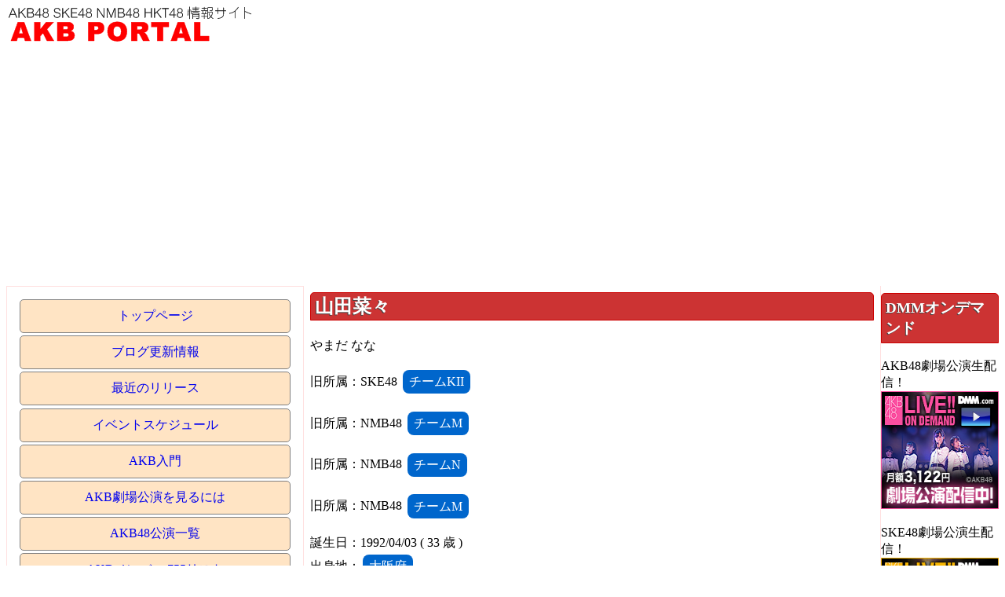

--- FILE ---
content_type: text/html; charset=UTF-8
request_url: http://akbportal.net/_%E5%B1%B1%E7%94%B0%E8%8F%9C%E3%80%85
body_size: 25669
content:
<!DOCTYPE html>
<!DOCTYPE html>
<html lang="ja">
<head>
<!-- Global site tag (gtag.js) - Google Analytics -->
<script async src="https://www.googletagmanager.com/gtag/js?id=UA-1312568-14"></script>
<script>   
  window.dataLayer = window.dataLayer || [];
  function gtag(){dataLayer.push(arguments);}
  gtag('js', new Date());
           
  gtag('config', 'UA-1312568-14');
</script>  
<meta charset="utf-8">
<script type="text/javascript" src="http://ajax.googleapis.com/ajax/libs/jquery/1/jquery.min.js"></script>
<script type="text/javascript">
window.google_analytics_uacct = "UA-1312568-14";
</script>
<meta name="viewport" content="width=device-width,initial-scale=1,user-scalable=yes">
<meta property="og:title" content="山田菜々">
<meta property="og:description" content="山田菜々 AKBPORTAL">
<meta property="og:url" content="http://akbportal.net/_山田菜々">
<meta property="og:image" content="">
<meta property="og:site_name" content="AKBPORTAL">
<meta property="fb:app_id" content="281832938523993">

<script src="W3CDTF.js" type="text/javascript"></script>
<script type="text/javascript">

$(function(){
	var url = 'https://www.googleapis.com/plus/v1/people/102277090985412703374?callback=?';
	$.getJSON( url , {'key':'AIzaSyBiHgLy9wTtWh7FzubRj1xODUU9bMQF4gM'},function(json){
		$("#gplus h3 img").attr("src",json.image.url);
		//$("#gplus .gpluslink img").attr("src",json.image.url);
	});
	
	var url2 = 'https://www.googleapis.com/plus/v1/people/102277090985412703374/activities/public?callback=?';

	$.getJSON( url2 , {'key':'AIzaSyBiHgLy9wTtWh7FzubRj1xODUU9bMQF4gM','maxResults':1},function(json){
		for( i in json.items )
		{
			var d = json.items[i].published;
			d = d.replace("T"," ");
			var n = d.indexOf(".");
			d = d.substr(0,n);
			dd = new Date(d);
			dd.setHours(dd.getHours()+9);

			var minutes = dd.getMinutes();
			if( minutes < 10 ) minutes = "0" + minutes;
			var daystr = dd.getFullYear() + "/" +  (dd.getMonth()+1) + "/" + dd.getDate() + " " + dd.getHours() + ":" + minutes;
		
			var body = json.items[i].object.content;
			if( json.items[i].verb == "share" ){
				body = json.items[i].annotation + "<p>" + body + "</p>";
			}
		
			for(j in json.items[i].object.attachments)
			{
				var aobj = json.items[i].object.attachments[j];
				if( aobj.objectType == "photo" ){
					body += "<img src=" + aobj.image.url +"> ";
				}
			}

			if( json.items[i].verb == "share" ){
				body = json.items[i].annotation + "<p>" + body + "</p>";
			}
		
			var html = "<div class=\"gpluspost\"><p class=gpluslink>";
			html +=  "<a href=" + json.items[i].url + ">";
			html +=  "<img src=" + json.items[i].actor.image.url + ">";
			html += daystr  + "</a></p>";
			html += "<p class=gplustext>" + body + "</p></div>";
			
			$("#gplusbody").append(html);
		}
	});
	
	
});
</script>
<meta property="og:title" content="山田菜々">
<meta property="og:type" content="article">
<meta property="og:description" content="メンバー情報 山田菜々">
<meta property="og:url" content="http://akbportal.net/_山田菜々">
<meta property="og:site_name" content="AKB PORTAL">

<link rel="stylesheet" type="text/css" href="twitter.css">

<meta name="generator" content="Dicre Sitehina">
<meta http-equiv="content-style-type" content="text/css">
<meta http-equiv="content-script-type" content="text/javascript">
<title>山田菜々 プロフィール ブログ SNS 更新情報- AKB PORTAL メンバー情報</title>

<style type="text/css">
<!--
div.shround { margin: 1em;padding: 0.5em;border-radius:5px;background: #f0f0f0;}
div.shround .btitle {margin-top: 0px;}

-->
</style>
<link rel="stylesheet" type="text/css" href="style/sitehinabase.css">
<link rel="stylesheet" type="text/css" href="style/red4.css?v=1">

<style type="text/css">
<!--
#block02 {
	margin-left: 0;
	margin-right: 0;

}
#gplus .gpluspost {
	border: solid #FFE0C0 1px;
	padding: 2px 6px 2px 6px;
	margin-bottom: 5px;

}
#gplus .gplustext {
	background: #F7FFFF;
	padding: 0.5em;
	font-family: 'lucida grande', 'ヒラギノ角ゴ Pro W3', 'Hiragino Kaku Gothic Pro', メイリオ, Meiryo, sans-serif;


}
#gplus .gplustext img {
	max-width: 450px;

}
#gplus h3 {
	background: #FFcccc;
	border: solid #ccc 1px;
	overflow: auto;
	min-height: 54px;
}
#gplus h3 a {
	display: block;
	text-align: center;
	text-decoration: none;
	padding: 10px 5px 5px 5px;
}
#gplus h3 img {
	margin: 2px;
	float: left;
}
#profile {
	line-height: 1.5em;

}
#block13 {
	text-align: center;

}
#block16 {
	text-align: center;

}
a.twlink {
	padding: 0.5em 2em;
	background-color: #3399cc;
	color: white;
	border-radius: 5px;
	display: inline-block;
	text-decoration: none;
}
@media only all and (max-width:500px) {
	#gplus .gplustext img {
		max-width: 100%;

	}

-->
</style>
</head>
<body>
<div id="shwrapper">
<div class="shheader" style="">
<div class="titleblock" id="block01">
<a href="index.php"><img src="title2.gif" alt="AKB PORTAL" border="0" width="319" height="52"></a>
</div>

</div>
<table width="100%" border="0" cellpadding="0" cellspacing="0" class="main">
<tr>
<td align="left" valign="top" width="30%" class="left">
<div class="menublock">
<ul class="menu">
<li class="linkitem"><a href="index.php">トップページ</a></li>
<li class="linkitem"><a href="blog.php">ブログ更新情報</a></li>
<li class="linkitem"><a href="songrelase.php">最近のリリース</a></li>
<li class="linkitem"><a href="sch.php">イベントスケジュール</a></li>
<li class="linkitem"><a href="akbfirst.php">AKB入門</a></li>
<li class="linkitem"><a href="gekijyou.php">AKB劇場公演を見るには</a></li>
<li class="linkitem"><a href="akbkouen.php">AKB48公演一覧</a></li>
<li class="linkitem"><a href="akb755.php">AKBメンバー 755リスト</a></li>
<li class="linkitem"><a href="twitter.php">AKBメンバー twitterリスト</a></li>
<li class="linkitem"><a href="instgram.php">AKBメンバー Instagramリスト</a></li>
<li class="linkitem"><a href="nogizaka46blog.php">乃木坂46ブログ更新情報</a></li>
<li class="linkitem"><a href="keyakizaka46blog.php">欅坂46ブログ更新情報</a></li>
<li class="linkitem"><a href="req2016.php">AKB48リクエストアワー2016</a></li>
<li class="linkitem"><a href="reqakb2016.php">AKB48単独リクエストアワー2016</a></li>
<li class="linkitem"><a href="ranka.php">アクセスランキング</a></li>
<li class="linkitem menuline"><a href="akbnews.php">AKB48 ニュース</a></li>
<li class="linkitem"><a href="skenews.php">SKE48 ニュース</a></li>
<li class="linkitem"><a href="nmbnews.php">NMB48 ニュース</a></li>
<li class="linkitem"><a href="hktnews.php">HKT48 ニュース</a></li>
<li class="linkitem"><a href="ngtnews.php">NGT48 ニュース</a></li>
<li class="linkitem"><a href="stunews.php">STU48 ニュース</a></li>
<li class="linkitem"><a href="nogizakanews.php">乃木坂46 ニュース</a></li>
<li class="linkitem"><a href="keyakizakanews.php">欅坂46 ニュース</a></li>
</ul>
</div>

<div class="htmlblock">
<div class="shhtmlblock">
<form method="GET" action="songsearch.php" class="search">
<label>楽曲検索：</label><input type="text" name="q"><input type="submit" value="検索">
</form>

<form method="GET" action="kyokusearch.php" class="search">
<label>作曲者・編曲者検索：</label><input type="text" name="q"><input type="submit" value="検索">
</form>


<form method="GET" action="membersearch.php" class="search">
<label>メンバー検索：</label><input type="text" name="n"><input type="submit" value="検索">
</form>

</div>
</div>

<div class="menublock">
<h3 class="btitle">楽曲データベース</h3>
<ul class="menu">
<li class="linkitem"><a href="akb48.php">AKB48</a></li>
<li class="linkitem"><a href="ske48.php">SKE48</a></li>
<li class="linkitem"><a href="nmb48.php">NMB48</a></li>
<li class="linkitem"><a href="hkt48.php">HKT48</a></li>
<li class="linkitem"><a href="ngt48.php">NGT48</a></li>
<li class="linkitem"><a href="nogizaka.php">乃木坂46</a></li>
<li class="linkitem"><a href="keyakizaka.php">欅坂46</a></li>
<li class="linkitem"><a href="warota.php">渡り廊下走り隊</a></li>
<li class="linkitem"><a href="no3b.php">ノースリーブス</a></li>
<li class="linkitem"><a href="frenchkiss.php">フレンチ・キス</a></li>
<li class="linkitem"><a href="notyet.php">Not yet</a></li>
<li class="linkitem"><a href="diva.php">DiVA</a></li>
<li class="linkitem"><a href="noname.php">NO NAME</a></li>
<li class="linkitem"><a href="unit.php">ユニット</a></li>
<li class="linkitem"><a href="solo.php">ソロ</a></li>
<li class="linkitem"><a href="soloog.php">卒業生ソロ</a></li>
</ul>
</div>

<div class="menublock">
<h3 class="btitle">メンバーリスト</h3>
<ul class="menu">
<li class="linkitem"><a href="teamA.php">AKB48 チームA メンバーリスト</a></li>
<li class="linkitem"><a href="teamK.php">AKB48 チームK メンバーリスト</a></li>
<li class="linkitem"><a href="teamB.php">AKB48 チームB メンバーリスト</a></li>
<li class="linkitem"><a href="team4.php">AKB48 チーム4 メンバーリスト</a></li>
<li class="linkitem"><a href="team8.php">AKB48 チーム8 メンバーリスト</a></li>
<li class="linkitem"><a href="akbkenkyu.php">AKB48 チーム研究生 メンバーリスト</a></li>
<li class="linkitem menuline"><a href="teamS.php">SKE48 チームS メンバーリスト</a></li>
<li class="linkitem"><a href="teamKII.php">SKE48 チームKII メンバーリスト</a></li>
<li class="linkitem"><a href="teamE.php">SKE48 チームE メンバーリスト</a></li>
<li class="linkitem"><a href="skekenkyu.php">SKE48 チーム研究生 メンバーリスト</a></li>
<li class="linkitem menuline"><a href="teamN.php">NMB48 チームN メンバーリスト</a></li>
<li class="linkitem"><a href="teamM.php">NMB48 チームM メンバーリスト</a></li>
<li class="linkitem"><a href="teamBII.php">NMB48 チームBII メンバーリスト</a></li>
<li class="linkitem"><a href="nmbkenkyu.php">NMB48 チーム研究生 メンバーリスト</a></li>
<li class="linkitem menuline"><a href="teamH.php">HKT48 チームH メンバーリスト</a></li>
<li class="linkitem"><a href="teamKIV.php">HKT48 チームKIV メンバーリスト</a></li>
<li class="linkitem"><a href="teamTII.php">HKT48 チームTII メンバーリスト</a></li>
<li class="linkitem"><a href="hktkenkyu.php">HKT48 チーム研究生 メンバーリスト</a></li>
<li class="linkitem menuline"><a href="ngt.php">NGT48 メンバーリスト</a></li>
<li class="linkitem"><a href="ngtkenkyu.php">NGT48 研究生メンバーリスト</a></li>
<li class="linkitem menuline"><a href="stu48.php">STU48 メンバーリスト</a></li>
<li class="linkitem menuline"><a href="nogizaka46.php">乃木坂46 正規メンバーリスト</a></li>
<li class="linkitem"><a href="nogizaka46kenkyu.php">乃木坂46 研究生メンバーリスト</a></li>
<li class="linkitem"><a href="keyakizaka46.php">欅坂46 メンバーリスト</a></li>
</ul>
</div>

</td>

<td align="left" valign="top" class="center">
<div class="htmlblock" id="profile">
<h2 class="btitle">山田菜々</h2>
<div class="shhtmlblock">
やまだ なな<br><p>旧所属：SKE48 <a href="teamKII.php"  class="icon">チームKII</a></p>
<p>旧所属：NMB48 <a href="teamM.php?g=1"  class="icon">チームM</a></p>
<p>旧所属：NMB48 <a href="teamN.php?g=1"  class="icon">チームN</a></p>
<p>旧所属：NMB48 <a href="teamM.php?g=4"  class="icon">チームM</a></p>
誕生日：1992/04/03 ( 33 歳 )<br>出身地：<a href="place.php?place=大阪府"  class="icon">大阪府</a><br>身長：152.0 cm<br>ニックネーム： なな<br>加入時期：<a href="kibetu.php?g=NMB48&ki=1" class="icon">NMB48 1 期</a><br>所属事務所：<a href="jimusho.php?jimusho=Showtitle"  class="icon">Showtitle</a> <br>総選挙順位：<a href="senkyo.php?kai=3" class="icon">第3回</a>： 圏外 　<a href="senkyo.php?kai=4" class="icon">第4回</a>：46位 　<a href="senkyo.php?kai=5" class="icon">第5回</a>：28位 　<a href="senkyo.php?kai=6" class="icon">第6回</a>：29位 　<br>楽曲リスト：<a href="http://akbportal.net/artist.php?a=%E5%B1%B1%E7%94%B0%E8%8F%9C%E3%80%85" class="icon">山田菜々 ユニット・ソロ楽曲リスト</a><br>
<div class="sns">
<a href="https://twitter.com/yamada7dayo" class="twlink" target="_blank">Twitter</a>
<a href="http://7gogo.jp/yamada-nana" class="twlink" target="_blank">755</a>
<a href="https://instagram.com/tannana.yamada" class="twlink" target="_blank">Instagram</a>
</div>
<p class=memo>NMBで最年長。チームNからMに移籍。</p></div>
</div>

<div class="htmlblock" id="block16">
<div class="shhtmlblock">
<p>
<a href="https://affiliate.dmm.com/api/"><img src="http://pics.dmm.com/af/web_service/com_135_17.gif" width="135" height="17" alt="WEB SERVICE BY DMM.com" /></a>
</p>
<h3>過去の劇場公演</h3>
<p>
<ins class="widget-banner"></ins><script class="widget-banner-script" src="https://widget-view.dmm.com/js/banner_placement.js?affiliate_id=akbske-001&banner_id=27_300_60"></script>
</p>
</div>
</div>

<div class="htmlblock">
<div class="shhtmlblock">
</div>
</div>

<div class="htmlblock">
<div class="shhtmlblock">
	
	
<ul class="share-button">
<li class="facebook">
<a href="https://www.facebook.com/sharer/sharer.php?u=" target="_blank">Facebook</a>
</li>
<li class="twitter">
<a href="https://twitter.com/intent/tweet?text=%E5%B1%B1%E7%94%B0%E8%8F%9C%E3%80%85+-+AKBPORTAL+" target="_blank">Twitter </a>
</li>
<li class="gplus">
<a href="https://plus.google.com/share?url=" target="_blank">Google+ +1</a>
</li>
</li>
</ul>

</div>
</div>

<div class="htmlblock" id="block19">
<h3 class="btitle">楽天検索</h3>
<div class="shhtmlblock">
<div class="rakuten">
<div class="rgoods"><div class="rimage"><a href=https://hb.afl.rakuten.co.jp/hgc/g00q0723.jcgbxcf5.g00q0723.jcgby775/?pc=https%3A%2F%2Fitem.rakuten.co.jp%2Fbook%2F13173505%2F&m=http%3A%2F%2Fm.rakuten.co.jp%2Fbook%2Fi%2F17380213%2F&rafcid=wsc_i_is_53f36ddaea3943846549bcbee0526eb3 target=_blank><img src=https://thumbnail.image.rakuten.co.jp/@0_mall/book/cabinet/2025/9784334902025.jpg?_ex=128x128 border=0 alt="山田菜々　4＋3＝7 NMB48卒業メモリアル・フォトブック [ 光文社 ]" title="山田菜々　4＋3＝7 NMB48卒業メモリアル・フォトブック [ 光文社 ]"></a></div>
<div class="rtext"><a href=https://hb.afl.rakuten.co.jp/hgc/g00q0723.jcgbxcf5.g00q0723.jcgby775/?pc=https%3A%2F%2Fitem.rakuten.co.jp%2Fbook%2F13173505%2F&m=http%3A%2F%2Fm.rakuten.co.jp%2Fbook%2Fi%2F17380213%2F&rafcid=wsc_i_is_53f36ddaea3943846549bcbee0526eb3 target=_blank>山田菜々　4＋3＝7 NMB48卒業メモリアル・フォトブック [ 光文社 ]</a><br>1980円</div>
</div>
<div class="rgoods"><div class="rimage"><a href=https://hb.afl.rakuten.co.jp/hgc/g00rj543.jcgbxbd7.g00rj543.jcgbyfa8/?pc=https%3A%2F%2Fitem.rakuten.co.jp%2Fyoshimoto-shop%2Fyrxs90002%2F&m=http%3A%2F%2Fm.rakuten.co.jp%2Fyoshimoto-shop%2Fi%2F10003275%2F&rafcid=wsc_i_is_53f36ddaea3943846549bcbee0526eb3 target=_blank><img src=https://thumbnail.image.rakuten.co.jp/@0_mall/yoshimoto-shop/cabinet/images/yrxs90002.jpg?_ex=128x128 border=0 alt="山田菜々／4＋3＝7 [Blu-ray]" title="山田菜々／4＋3＝7 [Blu-ray]"></a></div>
<div class="rtext"><a href=https://hb.afl.rakuten.co.jp/hgc/g00rj543.jcgbxbd7.g00rj543.jcgbyfa8/?pc=https%3A%2F%2Fitem.rakuten.co.jp%2Fyoshimoto-shop%2Fyrxs90002%2F&m=http%3A%2F%2Fm.rakuten.co.jp%2Fyoshimoto-shop%2Fi%2F10003275%2F&rafcid=wsc_i_is_53f36ddaea3943846549bcbee0526eb3 target=_blank>山田菜々／4＋3＝7 [Blu-ray]</a><br>4180円</div>
</div>
<div class="rgoods"><div class="rimage"><a href=https://hb.afl.rakuten.co.jp/hgc/g00rj543.jcgbxbd7.g00rj543.jcgbyfa8/?pc=https%3A%2F%2Fitem.rakuten.co.jp%2Fyoshimoto-shop%2Fyrbs90018%2F&m=http%3A%2F%2Fm.rakuten.co.jp%2Fyoshimoto-shop%2Fi%2F10003276%2F&rafcid=wsc_i_is_53f36ddaea3943846549bcbee0526eb3 target=_blank><img src=https://thumbnail.image.rakuten.co.jp/@0_mall/yoshimoto-shop/cabinet/images/yrbs90018.jpg?_ex=128x128 border=0 alt="山田菜々／4＋3＝7" title="山田菜々／4＋3＝7"></a></div>
<div class="rtext"><a href=https://hb.afl.rakuten.co.jp/hgc/g00rj543.jcgbxbd7.g00rj543.jcgbyfa8/?pc=https%3A%2F%2Fitem.rakuten.co.jp%2Fyoshimoto-shop%2Fyrbs90018%2F&m=http%3A%2F%2Fm.rakuten.co.jp%2Fyoshimoto-shop%2Fi%2F10003276%2F&rafcid=wsc_i_is_53f36ddaea3943846549bcbee0526eb3 target=_blank>山田菜々／4＋3＝7</a><br>3080円</div>
</div>
<div class="rgoods"><div class="rimage"><a href=https://hb.afl.rakuten.co.jp/hgc/g00qs413.jcgbx955.g00qs413.jcgby8e6/?pc=https%3A%2F%2Fitem.rakuten.co.jp%2Fcomicset%2F4334902022%2F&m=http%3A%2F%2Fm.rakuten.co.jp%2Fcomicset%2Fi%2F12479725%2F&rafcid=wsc_i_is_53f36ddaea3943846549bcbee0526eb3 target=_blank><img src=https://thumbnail.image.rakuten.co.jp/@0_mall/comicset/cabinet/no_image.jpg?_ex=128x128 border=0 alt="【中古】 山田菜々　4＋3＝7 / 山田 菜々 / 光文社 [単行本]【メール便送料無料】【最短翌日配達対応】" title="【中古】 山田菜々　4＋3＝7 / 山田 菜々 / 光文社 [単行本]【メール便送料無料】【最短翌日配達対応】"></a></div>
<div class="rtext"><a href=https://hb.afl.rakuten.co.jp/hgc/g00qs413.jcgbx955.g00qs413.jcgby8e6/?pc=https%3A%2F%2Fitem.rakuten.co.jp%2Fcomicset%2F4334902022%2F&m=http%3A%2F%2Fm.rakuten.co.jp%2Fcomicset%2Fi%2F12479725%2F&rafcid=wsc_i_is_53f36ddaea3943846549bcbee0526eb3 target=_blank>【中古】 山田菜々　4＋3＝7 / 山田 菜々 / 光文社 [単行本]【メール便送料無料】【最短翌日配達対応】</a><br>335円</div>
</div>
<div class="rgoods"><div class="rimage"><a href=https://hb.afl.rakuten.co.jp/hgc/g00tbz73.jcgbxcd2.g00tbz73.jcgbyce6/?pc=https%3A%2F%2Fitem.rakuten.co.jp%2Fmottainaihonpo-omatome%2F4334902022%2F&m=http%3A%2F%2Fm.rakuten.co.jp%2Fmottainaihonpo-omatome%2Fi%2F11691559%2F&rafcid=wsc_i_is_53f36ddaea3943846549bcbee0526eb3 target=_blank><img src=https://thumbnail.image.rakuten.co.jp/@0_mall/mottainaihonpo-omatome/cabinet/no_image.jpg?_ex=128x128 border=0 alt="【中古】 山田菜々　4＋3＝7 / 山田 菜々 / 光文社 [単行本]【宅配便出荷】" title="【中古】 山田菜々　4＋3＝7 / 山田 菜々 / 光文社 [単行本]【宅配便出荷】"></a></div>
<div class="rtext"><a href=https://hb.afl.rakuten.co.jp/hgc/g00tbz73.jcgbxcd2.g00tbz73.jcgbyce6/?pc=https%3A%2F%2Fitem.rakuten.co.jp%2Fmottainaihonpo-omatome%2F4334902022%2F&m=http%3A%2F%2Fm.rakuten.co.jp%2Fmottainaihonpo-omatome%2Fi%2F11691559%2F&rafcid=wsc_i_is_53f36ddaea3943846549bcbee0526eb3 target=_blank>【中古】 山田菜々　4＋3＝7 / 山田 菜々 / 光文社 [単行本]【宅配便出荷】</a><br>285円</div>
</div>
<div class="rgoods"><div class="rimage"><a href=https://hb.afl.rakuten.co.jp/hgc/g00rj543.jcgbxbd7.g00rj543.jcgbyfa8/?pc=https%3A%2F%2Fitem.rakuten.co.jp%2Fyoshimoto-shop%2Fyrxs90009%2F&m=http%3A%2F%2Fm.rakuten.co.jp%2Fyoshimoto-shop%2Fi%2F10003647%2F&rafcid=wsc_i_is_53f36ddaea3943846549bcbee0526eb3 target=_blank><img src=https://thumbnail.image.rakuten.co.jp/@0_mall/yoshimoto-shop/cabinet/images/yrxs90009.jpg?_ex=128x128 border=0 alt="山田菜々「ナナとミドル」[Blu-ray]" title="山田菜々「ナナとミドル」[Blu-ray]"></a></div>
<div class="rtext"><a href=https://hb.afl.rakuten.co.jp/hgc/g00rj543.jcgbxbd7.g00rj543.jcgbyfa8/?pc=https%3A%2F%2Fitem.rakuten.co.jp%2Fyoshimoto-shop%2Fyrxs90009%2F&m=http%3A%2F%2Fm.rakuten.co.jp%2Fyoshimoto-shop%2Fi%2F10003647%2F&rafcid=wsc_i_is_53f36ddaea3943846549bcbee0526eb3 target=_blank>山田菜々「ナナとミドル」[Blu-ray]</a><br>5390円</div>
</div>
<div class="rgoods"><div class="rimage"><a href=https://hb.afl.rakuten.co.jp/hgc/g00rc683.jcgbxf5e.g00rc683.jcgby477/?pc=https%3A%2F%2Fitem.rakuten.co.jp%2Fbookoffonline%2F0019121074%2F&m=http%3A%2F%2Fm.rakuten.co.jp%2Fbookoffonline%2Fi%2F15273061%2F&rafcid=wsc_i_is_53f36ddaea3943846549bcbee0526eb3 target=_blank><img src=https://thumbnail.image.rakuten.co.jp/@0_mall/bookoffonline/cabinet/2499/0019121074l.jpg?_ex=128x128 border=0 alt="【中古】 黒看−クロカン−　The　Exorcist　nurse／山田菜々美,百川晴香,佐伯香織,山田雅史（監督、脚本）,黒木あるじ（原作）" title="【中古】 黒看−クロカン−　The　Exorcist　nurse／山田菜々美,百川晴香,佐伯香織,山田雅史（監督、脚本）,黒木あるじ（原作）"></a></div>
<div class="rtext"><a href=https://hb.afl.rakuten.co.jp/hgc/g00rc683.jcgbxf5e.g00rc683.jcgby477/?pc=https%3A%2F%2Fitem.rakuten.co.jp%2Fbookoffonline%2F0019121074%2F&m=http%3A%2F%2Fm.rakuten.co.jp%2Fbookoffonline%2Fi%2F15273061%2F&rafcid=wsc_i_is_53f36ddaea3943846549bcbee0526eb3 target=_blank>【中古】 黒看−クロカン−　The　Exorcist　nurse／山田菜々美,百川晴香,佐伯香織,山田雅史（監督、脚本）,黒木あるじ（原作）</a><br>1089円</div>
</div>
<div class="rgoods"><div class="rimage"><a href=https://hb.afl.rakuten.co.jp/hgc/g00qco53.jcgbx635.g00qco53.jcgby16f/?pc=https%3A%2F%2Fitem.rakuten.co.jp%2Fjoshin-cddvd%2F4532318413037%2F&m=http%3A%2F%2Fm.rakuten.co.jp%2Fjoshin-cddvd%2Fi%2F10684445%2F&rafcid=wsc_i_is_53f36ddaea3943846549bcbee0526eb3 target=_blank><img src=https://thumbnail.image.rakuten.co.jp/@0_mall/joshin-cddvd/cabinet/037/albsd-2227.jpg?_ex=128x128 border=0 alt="【送料無料】マスタード・チョコレート【通常版】/山田菜々[DVD]【返品種別A】" title="【送料無料】マスタード・チョコレート【通常版】/山田菜々[DVD]【返品種別A】"></a></div>
<div class="rtext"><a href=https://hb.afl.rakuten.co.jp/hgc/g00qco53.jcgbx635.g00qco53.jcgby16f/?pc=https%3A%2F%2Fitem.rakuten.co.jp%2Fjoshin-cddvd%2F4532318413037%2F&m=http%3A%2F%2Fm.rakuten.co.jp%2Fjoshin-cddvd%2Fi%2F10684445%2F&rafcid=wsc_i_is_53f36ddaea3943846549bcbee0526eb3 target=_blank>【送料無料】マスタード・チョコレート【通常版】/山田菜々[DVD]【返品種別A】</a><br>3678円</div>
</div>
</div>
</div>
</div>

<div class="htmlblock">
<div class="shhtmlblock">
<div style="text-align:center">

<script async src="//pagead2.googlesyndication.com/pagead/js/adsbygoogle.js"></script>
<!-- AKB 300x250 -->
<ins class="adsbygoogle"
     style="display:inline-block;width:300px;height:250px"
     data-ad-client="ca-pub-3231225334022581"
     data-ad-slot="6859200644"></ins>
<script>
(adsbygoogle = window.adsbygoogle || []).push({});
</script>

</div>
</div>
</div>

<div class="htmlblock">
<div class="shhtmlblock">
</div>
</div>

<div class="htmlblock">
<div class="shhtmlblock">
<h3 class=btitle>公式Twitter</h3>
<script async src="https://platform.twitter.com/widgets.js" charset="utf-8"></script>
</div>
</div>

<div class="htmlblock" id="gplus">
<div class="shhtmlblock">
<h3><img><a href="https://plus.google.com/102277090985412703374" target="_blank"> 山田菜々 のGoogle+ページ</a></h3><div id="gplusbody"></div>
</div>
</div>

<div class="htmlblock">
<h3 class="btitle">News</h3>
<div class="shhtmlblock">
<p class="news">
<a href="https://news.google.com/rss/articles/CBMiVkFVX3lxTE5CdDVzWERGak0xNkROUTNlTzZ5Q0IzSC05V1I1U3hhQ18wSUxfZVg1UDdCeUJlRE5qNmhEWjVQRnVkRURPWTVvZDFfT0tOOHFsSTNmNGZB?oc=5" target="_blank">元NMB48・山田菜々プロデュースのアイドルグループが移動中に交通事故 メンバー緊急搬送も命に別状なし 山田自身も声明発表</a>&nbsp;&nbsp;<font color="#6f6f6f">オリコンニュース</font></p><p class="news">
<a href="https://news.google.com/rss/articles/[base64]?oc=5" target="_blank">山田菜々さんがハマった平成を代表するアイドルは？</a>&nbsp;&nbsp;<font color="#6f6f6f">ウォーカープラス</font></p><p class="news">
<a href="https://news.google.com/rss/articles/[base64]?oc=5" target="_blank">元NMB48山田菜々プロデュースアイドルグループ、移動中の交通事故で緊急搬送「精神的にも大きなダメージ」3つのライブ中止も決定【全文】</a>&nbsp;&nbsp;<font color="#6f6f6f">モデルプレス</font></p><p class="news">
<a href="https://news.google.com/rss/articles/CBMiakFVX3lxTE5GUzJQUnJrZkZXdW54QjV0ZUlvQXFFZFVuQlR1OUNyenA5bG1JOXJ4eS00QWpldkFZbjZQVzdzZE1JZUZaQnM3U1c1Zm0xVVdCajNTZzExdWpidkhFTGpjcTAtbnBmSTY0aWc?oc=5" target="_blank">YUSVOXクリエイターYU-JIN作編曲！元NMB48山田菜々プロデュース「すべての瞬間は君だった。」の新曲『運命のいたずらプリンセス』がMV公開</a>&nbsp;&nbsp;<font color="#6f6f6f">PR TIMES</font></p><p class="news">
<a href="https://news.google.com/rss/articles/CBMiR0FVX3lxTE5OZVBROS0tV1lpNzA1VkNvZTFRczg2cmhRSkFhSkxrbEJVSXozUTEzR1RsV2Vya3RicGlCcXc5dUV3MWtQLUxV?oc=5" target="_blank">「33歳になりました！」山田菜々、誕生日とアイドル卒業10周年を迎えた“感謝と決意”のロングメッセージにファン感動</a>&nbsp;&nbsp;<font color="#6f6f6f">スポーツブル</font></p><p class="news">
<a href="https://news.google.com/rss/articles/CBMicEFVX3lxTE03NXpKZzgzR1lEUUlxS0pCdzVueXBIZmhWbUNvVFN2eWdWcHdUaUVRbm1pM1ZJRlV1VU1od1A0dUtQRndOLUFOZVZEemdJeGREMUdJVTd4djFWaGtKdFBSU3hmdVZhaWpNLWN3Nl9hQlU?oc=5" target="_blank">山田菜々プロデュースのアイドルグループが交通事故に遭い緊急搬送 イベントなど中止</a>&nbsp;&nbsp;<font color="#6f6f6f">テレ朝NEWS</font></p><p class="news">
<a href="https://news.google.com/rss/articles/[base64]?oc=5" target="_blank">山田菜々プロデュース８人組アイドル交通事故、メンバー怪我「精神的大ダメージ」１週間活動休止</a>&nbsp;&nbsp;<font color="#6f6f6f">nikkansports.com</font></p><p class="news">
<a href="https://news.google.com/rss/articles/CBMiY0FVX3lxTE1XZmFfb2pPNkVKa29NOWI3RndXRkhyUzZoVTdYZWpkNkNKTktqeENLX1lMdUVLT2h6cjA5SFNwSldCWEpLLUdtLXp6ZWZBa0xDUlhBLXFkUzZZbTd6bC1ZWHcyNA?oc=5" target="_blank">「なんと？！」山田菜々、美人妹との密着ショットに反響！ 「最強姉妹」「可愛いがすぎる」(2/2)</a>&nbsp;&nbsp;<font color="#6f6f6f">All About ニュース</font></p><p class="news">
<a href="https://news.google.com/rss/articles/CBMib0FVX3lxTFBTYS1CY2hBUjh4NmpnalVKdE9ud1poNTZ0S24wTGhIdXNsejhpdDg4TXRiNmRZc3RpQmZUN0ZWTHFjdFJhb0h1NWtFVVlsTkdLMUgwd1luM19vSGx3QVlpVDdNajVvWTY4MENXdno5Zw?oc=5" target="_blank">元NMB48・山田菜々プロデュースのアイドルグループ、あすから一部活動再開 移動中の交通事故でメンバーが緊急搬送されていた【全文】</a>&nbsp;&nbsp;<font color="#6f6f6f">sanyonews.jp</font></p><p class="news">
<a href="https://news.google.com/rss/articles/[base64]?oc=5" target="_blank">【記事全文】山田菜々プロデュースのアイドルグループ メンバーが乗った車が交通事故→緊急搬送されていた</a>&nbsp;&nbsp;<font color="#6f6f6f">スポニチ Sponichi Annex</font></p><p class="news">
<a href="https://news.google.com/rss/articles/CBMiZEFVX3lxTE1OLUllX3VlbGVlS1d2dGVNTzhyWG1VWUtPX2ZtZFVJbmJUVWduelVUR25HODY3N0dfT21YeVdtUUVEQXktR0U5Tl9xX2RMS05XSlo2a25WdHhLMHRoRmVqRVRzbUE?oc=5" target="_blank">中山優馬、「テロップまで編集してる」恒例の家族旅行の動画を披露 姉と妹は元NMB48</a>&nbsp;&nbsp;<font color="#6f6f6f">yamagata-np.jp</font></p><p class="news">
<a href="https://news.google.com/rss/articles/CBMiVkFVX3lxTE1JTzhvbFpJZWJMTHctY0Q3eUgwekYwTFJfT18wM0drOGRTOUh0b0dRcVBuWW1jVW02Y0lreXYyWFF1bks4eUpxSTV5OTNHNVFGMFU5Ni13?oc=5" target="_blank">山田菜々、中山優馬＆山田寿々ときょうだい3ショット「美男美女」 家族で韓国旅行</a>&nbsp;&nbsp;<font color="#6f6f6f">オリコンニュース</font></p><p class="news">
<a href="https://news.google.com/rss/articles/CBMiR0FVX3lxTFBmMm1LUHJXLW5PU2NEM25mVXE5U3JnRUh5RGp0eHZkR3BfWEkxX0hsWGp0cnU5cllTMUdHUEFsRVVoeGhRVnhZ?oc=5" target="_blank">元NMB48・山田菜々が不意打ちの韓国旅ショットを披露！「ほんと可愛いよなぁ〜」と話題に！</a>&nbsp;&nbsp;<font color="#6f6f6f">スポーツブル</font></p><p class="news">
<a href="https://news.google.com/rss/articles/[base64]?oc=5" target="_blank">中山優馬の姉・山田菜々、家族5人のプリクラ公開 きょうだい“おねだり”エピソードも明かす</a>&nbsp;&nbsp;<font color="#6f6f6f">モデルプレス</font></p><p class="news">
<a href="https://news.google.com/rss/articles/CBMiVkFVX3lxTE9RazJKY3ZCRmJKcVlDQzZVRHkyZWVwa0tJY2xSeHRGS1dQRlFvV3VJMjVvRnFaVTlxelcyUVlXNC01aVpHbmxGT2ZNS3ZORmFwOWlqc21n?oc=5" target="_blank">中山優馬、恒例の家族旅行は「テロップ編集までしてる」 実姉は元NMB48の山田菜々</a>&nbsp;&nbsp;<font color="#6f6f6f">オリコンニュース</font></p><p class="news">
<a href="https://news.google.com/rss/articles/[base64]?oc=5" target="_blank">元NMB48山田寿々、韓国への家族旅行報告 山田菜々＆中山優馬とのきょうだい3ショットに「美男美女すぎる」「遺伝子最強」の声</a>&nbsp;&nbsp;<font color="#6f6f6f">モデルプレス</font></p><p class="news">
<a href="https://news.google.com/rss/articles/CBMihgFBVV95cUxQVDg0OC0zWFlneEZ1b3AzdE9UcjNOYTg1N0NiRXE5Wmh2c0dYaXppWXVjS0RvaDR4REpHdkVyQ0Jzbjk0QXYyZTVCQ2hnNzRpcU5NOGZiU0k2VU1EZ0Rod1ViTXBubmw3ODZBQ29hcFpSTnhPY1ZoQmRBWExiOF9DOU1nbk5ZQQ?oc=5" target="_blank">山田菜々、中山優馬＆山田寿々ときょうだい3ショット「美男美女」 家族で韓国旅行</a>&nbsp;&nbsp;<font color="#6f6f6f">sanyonews.jp</font></p><p class="news">
<a href="https://news.google.com/rss/articles/[base64]?oc=5" target="_blank">山田菜々のインスタグラム（＠tannana.yamada）から</a>&nbsp;&nbsp;<font color="#6f6f6f">スポニチ Sponichi Annex</font></p><p class="news">
<a href="https://news.google.com/rss/articles/CBMiWEFVX3lxTE8xNUo4TloteHZ1MW9MdER3T3ZJblBINmpSOERQbkMwMGtCT0p0U1RvRUdFNlM4MWFpTFc2YU5CbmxoZHpyMjRiMTlaYVdfNVRNbEZpRVZqOWM?oc=5" target="_blank">元NMB48・山田菜々プロデュースアイドル「すべての瞬間は君だった。」YUSVOXクリエイターYU-JINが作編曲を手がけた最新夏ソング『運命のいたずらプリンセス』MV公開</a>&nbsp;&nbsp;<font color="#6f6f6f">entax（エンタックス）</font></p><p class="news">
<a href="https://news.google.com/rss/articles/CBMiaEFVX3lxTFBzRGYzeC05a2wyMjRSUmxDbTlRRWpjeU5LNjVWSHNRMlpHQWdPNFFDZThPdzdyU1A1dDFMTU5CSHg3ZnhmZHc1cUo2RjlVWnFZazZocE9zellESmxRX0NwTC02N3hXZzN6?oc=5" target="_blank">中山優馬、恒例の家族旅行は「テロップ編集までしてる」 実姉は元NMB48の山田菜々</a>&nbsp;&nbsp;<font color="#6f6f6f">sanyonews.jp</font></p><p class="news">
<a href="https://news.google.com/rss/articles/[base64]?oc=5" target="_blank">中山優馬、姉妹と入りにくい店明かす「気づかれたくないし」「妹の下着とか見たくないし」</a>&nbsp;&nbsp;<font color="#6f6f6f">nikkansports.com</font></p><p class="news">
<a href="https://news.google.com/rss/articles/[base64]?oc=5" target="_blank">山田菜々 弟・中山優馬＆妹・山田寿々との3S＆姉妹S披露に「美男美女きょうだい」「この家族強っ」の声</a>&nbsp;&nbsp;<font color="#6f6f6f">スポニチ Sponichi Annex</font></p><p class="news">
<a href="https://news.google.com/rss/articles/CBMicEFVX3lxTE84Y29TQ3JWS09US2dyb0h0YWIzaWJpenJkZHdZQkI1RHRSRUExWmJWcVNmZkhaQmtNNFNxbTRhZUx2MjRQc0RQYVlmcnIyR29iZHctSGFaUWtkNXdDYmJEbE10ell0MTRnRkV5cjNhbHA?oc=5" target="_blank">元NMB48人気メンバー「ご心配おかけして申し訳ありません」プロデュースするアイドルが事故で救急搬送…予定がすべて白紙の緊急事態</a>&nbsp;&nbsp;<font color="#6f6f6f">smart-flash.jp</font></p><p class="news">
<a href="https://news.google.com/rss/articles/[base64]?oc=5" target="_blank">すべての瞬間は君だった。公式サイトから</a>&nbsp;&nbsp;<font color="#6f6f6f">スポニチ Sponichi Annex</font></p><p class="news">
<a href="https://news.google.com/rss/articles/CBMiR0FVX3lxTE8xT1NFZ1RsOVlvMTIyYVl2eXViaUM0YmpSdm9fMHR2RndNMzRNVXc3VlJWUTk0Q2R0TV9qZ1ppemdQTWI0VVVJ?oc=5" target="_blank">山田菜々、東京ドームでMLB観戦！黒ぶち眼鏡×ドジャースユニ姿に「可愛すぎる！」</a>&nbsp;&nbsp;<font color="#6f6f6f">スポーツブル</font></p><p class="news">
<a href="https://news.google.com/rss/articles/[base64]?oc=5" target="_blank">山田菜々インスタグラム（＠tannana.yamada）から</a>&nbsp;&nbsp;<font color="#6f6f6f">スポニチ Sponichi Annex</font></p><p class="news">
<a href="https://news.google.com/rss/articles/CBMif0FVX3lxTE9LN3k5LUlETU9rWE9Hdy05VlZRRVVsNGZNNGNZSGZ2cWN0ZWdBeHd0Y3ZUd1VVNWo3VVhqTldnUXItakNjMFNZNUVOSzIzUHdpdVE0SlJIMVlvdG5nUzFpUnhrTkx0OExkdjlQSmlzUjA0ektjUzlPdjZXb0VPeGs?oc=5" target="_blank">「嘘でしょ」「お姉ちゃんだったの！？」【酒のツマミ】３１歳俳優の家族が有名アイドルで騒然「十何年も知らずにいた」なんと妹も</a>&nbsp;&nbsp;<font color="#6f6f6f">Yahoo!ニュース</font></p><p class="news">
<a href="https://news.google.com/rss/articles/CBMiS0FVX3lxTE1aeTB3U05VX0hDODlkNVo0UENiVno3TWtOMFF5eDN5ejYzRDVUSm5mbWNJcndXSlFEWkhJSF9BQzN4ZGNDTm9vWGFnWQ?oc=5" target="_blank">【インタビュー】「すべての瞬間は君だった。」のメンバーがプロデューサーの山田菜々のことを凄いなぁと思った瞬間とは？</a>&nbsp;&nbsp;<font color="#6f6f6f">日刊エンタメクリップ</font></p><p class="news">
<a href="https://news.google.com/rss/articles/CBMiQ0FVX3lxTE1VeFFEWWJsb0lwYnhoRXZIbkpXS2RrOGtQamVkNTNyaU5tUDFuYVRRZURUazBNZnBFeUhhdlRlNDhXV1k?oc=5" target="_blank">山田菜々プロデュースのアイドル名が「すべての瞬間は君だった。」に決定</a>&nbsp;&nbsp;<font color="#6f6f6f">OTOTOY</font></p><p class="news">
<a href="https://news.google.com/rss/articles/CBMiVkFVX3lxTE9FNURtT0ZtT2tHeXdHUEU4UThZMm5xS283bk1FckhfUjRzS2ZxVFNZZWFKTExxVERFNGJ5NUowT1huckxHMW50NXBfVWtiZ1hlNnZyWktn?oc=5" target="_blank">山田菜々、中山優馬&山田寿々と“3きょうだい”ショット公開「そっくりだ!」「お目目がキラキラ」「このスリーショットが見れる日が来るとは……」</a>&nbsp;&nbsp;<font color="#6f6f6f">オリコンニュース</font></p><p class="news">
<a href="https://news.google.com/rss/articles/CBMiR0FVX3lxTE1aZnF4UnhrSjR6bThoWlNWUEhFSWZMVWVRbFZ1cXg2RFFfTjdLWkdiLXhfOV9KcG5iaTNRcGJtUHRFbUxCM0Jv?oc=5" target="_blank">「がんばれ私の顔！」山田菜々がバタバタウィークでお疲れショットを投稿</a>&nbsp;&nbsp;<font color="#6f6f6f">スポーツブル</font></p><p class="news">
<a href="https://news.google.com/rss/articles/CBMiVkFVX3lxTE9SOHhaRjRCaUl6aU9nLWxBYXVwdVhYMjQwOUVrWHkzWDNHbGRkMEZEVnV6LURDWGZjdmFVTWQ2bUlIMmtEVjV2aEtvMGZ2MlRMaTFvLUhR?oc=5" target="_blank">中山優馬の姉・山田菜々、きょうだい3ショット公開 中山の芸能界入り“500円”エピソードを語る</a>&nbsp;&nbsp;<font color="#6f6f6f">オリコンニュース</font></p><p class="news">
<a href="https://news.google.com/rss/articles/CBMiVkFVX3lxTE95TFptQjBQaU1MWld5LXc1LURiMk51SEdhWFI0eVp5NEJ5VndveDdEbnpBLUhiSGdMdGtDX2NSNFJ1TndIRkc0d1U1SGE5M1ZDU0NmR2pn?oc=5" target="_blank">中山優馬&山田菜々&山田寿々&両親の“家族5人”が大集合「遺伝子が強すぎる」 豪華ファミリーショットに反響</a>&nbsp;&nbsp;<font color="#6f6f6f">オリコンニュース</font></p><p class="news">
<a href="https://news.google.com/rss/articles/CBMiU0FVX3lxTE5XbmpkOUQyVU1uajAtN2ZIRGljb2prdFA5ODM2MXVWZTBjRlRSc0R0SS01QzZmLWNWeTlmMzFtZEhRT0wyd09FQXJpZkptRUEtbDJn?oc=5" target="_blank">山田菜々、弟＆妹と共演で１日だけの復活「また機会があれば」</a>&nbsp;&nbsp;<font color="#6f6f6f">lmaga.jp</font></p><p class="news">
<a href="https://news.google.com/rss/articles/CBMiWEFVX3lxTFBTOXRmNXZfdVd1OW1yNWJLQ0hYNmVMQjN0MWV6aml5b2FSRDBpMS1wX3NHT2U2Z24yNVoxbXBsNGptMUFtaWc1WU1kcml0WXVaUXVOcUM5RTY?oc=5" target="_blank">元NMB48山田菜々プロデュース！関西発アイドルグループ『すべての瞬間は君だった。』1500人から選ばれたメンバーたち「7年間オーディションを受けて…」【独自インタビュー】</a>&nbsp;&nbsp;<font color="#6f6f6f">entax（エンタックス）</font></p><p class="news">
<a href="https://news.google.com/rss/articles/CBMiQ0FVX3lxTE51dGNJSGRXczZaQkZhM0ZWQ2pBb2ZiZ0dCM19ZclpYQkNXdWdaal84dndRYkh0YlNkM3RLUHZZYzBzSUE?oc=5" target="_blank">山田菜々がプロデュース 関西発アイドルオーディション開催</a>&nbsp;&nbsp;<font color="#6f6f6f">OTOTOY</font></p><p class="news">
<a href="https://news.google.com/rss/articles/CBMiV0FVX3lxTE1uN3hGVnJVZGNfenl3WHQyNC0tWUdnQml6bmlsUHNMbFl3dDkzSDFqRjZ5MHdEYnJ3NE40cjI3ajdyNFZyaWRsQ3VsY1R6RnhuOENuSG1WZw?oc=5" target="_blank">元『NMB48』山田菜々は今…事務所退所し「SNS案件」で生活する次世代タレントへ</a>&nbsp;&nbsp;<font color="#6f6f6f">FRIDAYデジタル</font></p><p class="news">
<a href="https://news.google.com/rss/articles/[base64]?oc=5" target="_blank">元NMB48メンバー メジャー開幕第2戦生観戦 ド軍ユニ姿披露「勝利の女神」「優馬くんも行ってる？」</a>&nbsp;&nbsp;<font color="#6f6f6f">スポニチ Sponichi Annex</font></p><p class="news">
<a href="https://news.google.com/rss/articles/[base64]?oc=5" target="_blank">中山優馬、3きょうだいの共演は「はっきり言ってタブーだった」本音告白 元NMB48山田菜々が引退後に出演した理由とは</a>&nbsp;&nbsp;<font color="#6f6f6f">モデルプレス</font></p><p class="news">
<a href="https://news.google.com/rss/articles/CBMiW0FVX3lxTFBYNVRKdmlSMy1IUWFTYk41NXlNaHhoWEtyZE9ZR0pZdFNsZFI4VzhKZnY3RzFYdGQyMWRqU1JTUEpsRUZpaHptRUhYd01TTDJHVHQxWWJqUzE2U1k?oc=5" target="_blank">越田妃南ｘ山田菜々華２人展「紀行 ｋｉｋｏｕ」 １１月３ 日までミントカフェ</a>&nbsp;&nbsp;<font color="#6f6f6f">十勝毎日新聞</font></p><p class="news">
<a href="https://news.google.com/rss/articles/CBMiakFVX3lxTFBfelJCNlVQSmU4Nk5mdzlqYnBGb21yVlF4NFJhbUhldmtqaHdOMHgyTHhZUXFtS2ExczRoZGx2ei1WT3NWTm01S3dSbV91OGJOZDRXcUlfQnp6X2hnLUliWFlJTlR1Mk9mTGc?oc=5" target="_blank">VRデートで超接近！ 元NMB48 山田菜々と７つのバレンタイン物語</a>&nbsp;&nbsp;<font color="#6f6f6f">PR TIMES</font></p><p class="news">
<a href="https://news.google.com/rss/articles/CBMiVkFVX3lxTE5qVnFfNWo0bm1kb1lNTU1SSlB6NWxaaFl1RTBDQ2QyUDlDSUR4alB1eDBPLUlTdXdiWWpaV29TX0dCVktVcG84Z3duRnhyaEQ3dnVON0VB?oc=5" target="_blank">芸能界引退の元NMB48山田菜々、弟・中山優馬&妹・山田寿々のため特別復活 31歳浴衣姿を披露【関コレ】</a>&nbsp;&nbsp;<font color="#6f6f6f">オリコンニュース</font></p><p class="news">
<a href="https://news.google.com/rss/articles/CBMiWEFVX3lxTFBKOWlVaFh3azdCTzNNX09ROG1qY1F2bThwQ3Ntck16M3RJT2h0OE02Z0EzSEVCeU9vNVJGVS1iRHBrMkdEWHR6NkszR1BFNF9qOHp1THU5dTY?oc=5" target="_blank">「顔面偏差値最強」元NMB48・山田菜々、美男美女の3きょうだいショットに反響！ 「永久保存や」</a>&nbsp;&nbsp;<font color="#6f6f6f">All About ニュース</font></p><p class="news">
<a href="https://news.google.com/rss/articles/CBMiR0FVX3lxTE9tZFllWTJ0R2V2a1B2Ri1KUWNOZnRkLXRrYVBBQ09naTA1MVZPLXJoYWZwWHVEUmVieHpQUjh6UHY4bDRXRUdR?oc=5" target="_blank">「仲良し！いい写真」 元NMB48・山田菜々が可愛すぎる3ショットを披露！</a>&nbsp;&nbsp;<font color="#6f6f6f">スポーツブル</font></p><p class="news">
<a href="https://news.google.com/rss/articles/[base64]?oc=5" target="_blank">元NMB48山田菜々・中山優馬・山田寿々とのきょうだい3ショット公開「顔面偏差値高すぎる」「3人ともビジュ強い」の声</a>&nbsp;&nbsp;<font color="#6f6f6f">モデルプレス</font></p><p class="news">
<a href="https://news.google.com/rss/articles/CBMiSkFVX3lxTE16dFRqXzVEdUxtRF9IZWd6eVlZdTZxODhHQ21VMjJFSjNMNnBjNWxfejBfajlHMHR1eVMzcE1ILTNzT0NkWWhVZ3RR?oc=5" target="_blank">元「NMB48」山田菜々、映画単独初主演！美術大学目指す無愛想な高校生役に挑戦 : 映画ニュース</a>&nbsp;&nbsp;<font color="#6f6f6f">映画.com</font></p><p class="news">
<a href="https://news.google.com/rss/articles/CBMiW0FVX3lxTFBPaTdXbTVmc3dsbEFNdmNzU21VMDZ6eklpd3hZeWRNdXhIZ3RyMUxyYnJaSDBfNWlZNE50aDhRT2NrZTRGMmRfYUFsdUxKb0NReDVTRE5BOXQyRTA?oc=5" target="_blank">山田菜々 プライベート充実「初めてちゃんと親孝行ができたなって思いました」</a>&nbsp;&nbsp;<font color="#6f6f6f">wanibooks-newscrunch.com</font></p><p class="news">
<a href="https://news.google.com/rss/articles/[base64]?oc=5" target="_blank">中山優馬 山田菜々、寿々との「初きょうだい3ショット」に興奮気味「ボクのこと“財布”って…」</a>&nbsp;&nbsp;<font color="#6f6f6f">スポニチ Sponichi Annex</font></p><p class="news">
<a href="https://news.google.com/rss/articles/[base64]?oc=5" target="_blank">元NMB48山田寿々、山田菜々・中山優馬・両親との山田家集合ショット公開「貴重」「美男美女すぎ」と話題</a>&nbsp;&nbsp;<font color="#6f6f6f">モデルプレス</font></p><p class="news">
<a href="https://news.google.com/rss/articles/CBMiTEFVX3lxTE40MGlINTVHa2dHY3p0LW9zdDJFa0NHeldaWFUwbXdGR2h1d0o5b0ZIWnNNUDZRZlB6NVhNTWE4dThpa3BNQVdxMHFKQ0s?oc=5" target="_blank">元NMB48山田菜々がアイドルをプロデュース「一緒に最高の瞬間を過ごしませんか？」</a>&nbsp;&nbsp;<font color="#6f6f6f">ナタリー</font></p><p class="news">
<a href="https://news.google.com/rss/articles/CBMiXEFVX3lxTFBjazRTMzBwTk1WNWNyN2RtdG5UUXItcWNZZlh1Wk1vY2U1WWhObndvdU1OOVRrS1dDdFg2R25LN3duX1RoaDVieEx2ZW5KSTI3QTBkUVpqYm5zUUdU?oc=5" target="_blank">元ＮＭＢ４８山田菜々 弟の中山優馬＆妹の寿々と共演「何か機会があれば、また３人で」</a>&nbsp;&nbsp;<font color="#6f6f6f">東スポWeb</font></p><p class="news">
<a href="https://news.google.com/rss/articles/[base64]?oc=5" target="_blank">山田菜々「子だくさんもいいな」“一夫多妻制”も寛容</a>&nbsp;&nbsp;<font color="#6f6f6f">モデルプレス</font></p><p class="news">
<a href="https://news.google.com/rss/articles/CBMiUkFVX3lxTE5zaXI1R0xQaUZxZElIQ3hHY01KZVdEdXEzX2YxajNDWFdSS2JaVVA0WkhIeVBXZERpNm03RW1TX3VESjlHWWhwVzlVVTV6eGEyOVE?oc=5" target="_blank">元NMB48山田菜々がアイドルをプロデュース「一緒に最高の瞬間を過ごしませんか？」</a>&nbsp;&nbsp;<font color="#6f6f6f">JOYSOUND 音楽ニュース</font></p><p class="news">
<a href="https://news.google.com/rss/articles/CBMiTkFVX3lxTE5NSTdhVHBRTnBCY1UycExrOERjRElOeFA1RnB4bzNkSTdrZUxVcTFjb3lqbkdxWHVnT1drTVRBeE14SDU1Xy0wdXJTVVFzQQ?oc=5" target="_blank">芸能界引退の山田菜々に千鳥ノブ「色々ありがとう！ またねー！」 2ショット投稿 - エンタメ - ニュース</a>&nbsp;&nbsp;<font color="#6f6f6f">クランクイン！</font></p><p class="news">
<a href="https://news.google.com/rss/articles/CBMiVkFVX3lxTE80VjZEbnRoUUpDcm1yT0Rnbm5GeERfMTZuSFlvSlpNV2J2SzFGQjR0cHdLb2djbnVpMFNhSURDWmNLRkdydDdzc1RXaUo0T2lZYzB0QkZn?oc=5" target="_blank">中山優馬&山田菜々&山田寿々、3きょうだい初共演で「おばあちゃんが大号泣」…ご縁に感謝【関コレ】</a>&nbsp;&nbsp;<font color="#6f6f6f">オリコンニュース</font></p><p class="news">
<a href="https://news.google.com/rss/articles/CBMiVkFVX3lxTE9jUHE0bW0tYjZmX3BqZmxsVzEtTVlsUG4zNTI1bk0ybVl0SmhoR2JPRGZEblp0MTUwQ1owcDNtNEtsWklRQTJPSmN6Z3lJNV96UXp1SUp3?oc=5" target="_blank">山田菜々、胸元あらわな水着姿「悩殺ボディ」「だめだ、魅力ありすぎです」</a>&nbsp;&nbsp;<font color="#6f6f6f">オリコンニュース</font></p><p class="news">
<a href="https://news.google.com/rss/articles/CBMib0FVX3lxTE5ZRkg4OVNOZDI1QmZnS1UwOFJabVJzcnp5NTd3cUJuQTJfZU5QZUtMcXZ0Y2dhVUEwS0ZMa0tpeVNrZG12eWFxQUVyNHMzSzhoX2tPbmlYQnlPYTJUMEtWRzllNGdxSllGR3BvUGVBQQ?oc=5" target="_blank">EXIT＆山田菜々：新曲をeggモデルと初披露 りんたろー。「バイブスぶち上がった」</a>&nbsp;&nbsp;<font color="#6f6f6f">毎日キレイ</font></p><p class="news">
<a href="https://news.google.com/rss/articles/CBMiWEFVX3lxTE5JcjNTSy1sU21IUEtoZ3hjaDlyMDBaX2JVMGRsSHdIb3hkdWVyWmJoNkxwUV9RdVlPdkVnMWxuZ0kyMUdZd0V5UUdDeXk4SmI3WmVVUGJsSlY?oc=5" target="_blank">「目元そっくりやな」元NMB48・山田寿々、兄・中山優馬と姉・山田菜々とのきょうだいショットを公開！</a>&nbsp;&nbsp;<font color="#6f6f6f">All About ニュース</font></p><p class="news">
<a href="https://news.google.com/rss/articles/[base64]?oc=5" target="_blank">山田菜々は“イチゴ大福ボディ” 下着カット挑戦への努力明かす</a>&nbsp;&nbsp;<font color="#6f6f6f">モデルプレス</font></p><p class="news">
<a href="https://news.google.com/rss/articles/CBMiT0FVX3lxTE1HYURTSW4zQzcyNklnRFJxYVZPS25ka2JYT0FVdW5NRDZaVUlqTlc0eVFZdVF5dGN2elcxRDVsRzkxQ2ppZUw5SndkS1htSG8?oc=5" target="_blank">【動画】中山優馬＆山田菜々＆山田寿々、関コレできょうだい初共演「安心感ありました！」：</a>&nbsp;&nbsp;<font color="#6f6f6f">MusicVoice</font></p><p class="news">
<a href="https://news.google.com/rss/articles/CBMiVkFVX3lxTE5GdURycFlRQXBkQmZGQUhuVzlHSnZWa0FqX0lOQXdKRGdGZUpPNFJaWFN2VjZxUmxWektGOXR6MnZFZXp3Q1dRWXpLTXBaWjUtWEdLZjBR?oc=5" target="_blank">中山優馬&山田菜々の妹・山田寿々、思い吐露「早く私が妹だって言いたかった」「自慢のお兄ちゃん・お姉ちゃん!」【関コレ】</a>&nbsp;&nbsp;<font color="#6f6f6f">オリコンニュース</font></p><p class="news">
<a href="https://news.google.com/rss/articles/[base64]?oc=5" target="_blank">ついに実現! 中山優馬、山田菜々、山田寿々が初の兄弟3ショットinカンコレ</a>&nbsp;&nbsp;<font color="#6f6f6f">スポニチ Sponichi Annex</font></p><p class="news">
<a href="https://news.google.com/rss/articles/CBMiYkFVX3lxTFB6WjlZcm1wSkkzamlseGtZSDh4SzU1dzFMTTJ3UTdfNW91dk1zMVZTZ2FNc1ZQbnp6SG1XekRvOVNFLTFxNFBobXo5UUEwdWxreDVLOTdORDJvYy1SVDRCLUZn?oc=5" target="_blank">YOAKE、山田菜々が出演する「ユートピア」MVをYouTubeでプレミアム公開</a>&nbsp;&nbsp;<font color="#6f6f6f">Billboard JAPAN</font></p><p class="news">
<a href="https://news.google.com/rss/articles/CBMiTEFVX3lxTFAxLVBTSEZwYVctMXpMcmpzb3RoLVFTWFZaVXJ1QVBBUUNOS2JpcVdEa21walg0THN3NnZMVHgzSW0xNGM0WVo2Z0NrTDM?oc=5" target="_blank">元NMB48山田菜々が芸能界引退「幸せな人生を歩んでいきます」</a>&nbsp;&nbsp;<font color="#6f6f6f">ナタリー</font></p><p class="news">
<a href="https://news.google.com/rss/articles/CBMiT0FVX3lxTFBlOTJPVEZvSkhFakE5cnBQbXlMc2dteElXdG1JNHhrN3BVc25FZ2hoQXM4clZCUTF6VTg1VUFwY01FS1NGVXVndl8xUThLQTQ?oc=5" target="_blank">“ぷにぷにボディ”山田菜々、下着姿披露「ほどよい肉付き感」「Dynamite Body」と反響</a>&nbsp;&nbsp;<font color="#6f6f6f">オリコンニュース</font></p><p class="news">
<a href="https://news.google.com/rss/articles/CBMiY0FVX3lxTFBFSnJYRFB6bU9YMkhGc29CVVUzanY0enpXOGpSYzdDckd0WGZhS2VMcW41anY0S1BtNngwaFRyS2tibFBtMGNwMWhTYm5BYkRWd3p3R3RTOWgyblRZN0lVN3dOQQ?oc=5" target="_blank">NMB48、ニュー・シングル『Don't look back!』発売中</a>&nbsp;&nbsp;<font color="#6f6f6f">タワーレコード オンライン</font></p><p class="news">
<a href="https://news.google.com/rss/articles/[base64]?oc=5" target="_blank">元ＮＭＢ４８・山田菜々プロデュースアイドル９人が決定　元ＡＫＢ４８メンバーも</a>&nbsp;&nbsp;<font color="#6f6f6f">サンスポ</font></p><p class="news">
<a href="https://news.google.com/rss/articles/CBMickFVX3lxTE9KbXBUcDdnNDFJX082UThOYWYyZTBDdnZFSnlvc1NmSjQ4NzhDSlFCS1VQcW8zODRQQWVwck1HdDhyWW1kY1FCWkxSRGdCZGdwUWVJMmZSWkp0R0M2SkNMOE5iVndSOWN6Y2NLYi1aNFVOZw?oc=5" target="_blank">News</a>&nbsp;&nbsp;<font color="#6f6f6f">OTOTOY</font></p><p class="news">
<a href="https://news.google.com/rss/articles/[base64]?oc=5" target="_blank">山田菜々公式インスタグラム（＠tannana.yamada）から</a>&nbsp;&nbsp;<font color="#6f6f6f">スポニチ Sponichi Annex</font></p><p class="news">
<a href="https://news.google.com/rss/articles/CBMiVkFVX3lxTFBPV0NKZUxOclJXNzVsSGlsampFZGFxZVBnem9xVERlUzJQeVFfRVlxVUNtQ0xtdVpEU0JsN3NmX2hlaDlKQm5TbWdJQ2UtSU1yTFFfYzJn?oc=5" target="_blank">【動画】NMB48山田菜々、卒業発表にメンバー涙「イチかバチか旅立つ」</a>&nbsp;&nbsp;<font color="#6f6f6f">オリコンニュース</font></p><p class="news">
<a href="https://news.google.com/rss/articles/CBMiVkFVX3lxTE1Lc0ZpYUhMRWNZTTJ2d05waGpQeFdRbzNpTHpxZldjSUxqZXgzV2k5TmUtSkJoekRQekVZYnNqT1k3cWxRRkRtanJ4X0Jwbl9uVnYyUER3?oc=5" target="_blank">“新婚カップル”藤森慎吾＆山田菜々、『Bの戦場』出演ショット解禁 藤森はキャラ同様チャラさ全開</a>&nbsp;&nbsp;<font color="#6f6f6f">オリコンニュース</font></p><p class="news">
<a href="https://news.google.com/rss/articles/CBMiakFVX3lxTE5NWXYyeUtGSjBpYmVmeFAycDdxc095WkNzQ0Rxei1fVGptUk01VkZiaDc5VGRLVEFWNzhzMEhmaFMxTHZuZldvb21BS01URWlCcFh0RjV6TDV4R0JvVklYQUwwZVVUcE9GRnc?oc=5" target="_blank">元ＮＭＢ４８山田菜々が芸能界引退を報告「幸せな人生を歩んでいきます」</a>&nbsp;&nbsp;<font color="#6f6f6f">デイリースポーツ</font></p><p class="news">
<a href="https://news.google.com/rss/articles/CBMiVkFVX3lxTE5iRTN4ZEhvM0U1bUFxWHl4UnZsbk5ncEJIMmN4dFJxMHgyWVBzU25tR0F6VDlYRHVvd094R2NXYUR3RzF0cGd2TldYTGZRRVVqNW9LOGdB?oc=5" target="_blank">NMB48、大阪城ホールでツアー開幕 山田菜々“原点”の「少女A」熱唱</a>&nbsp;&nbsp;<font color="#6f6f6f">オリコンニュース</font></p><p class="news">
<a href="https://news.google.com/rss/articles/CBMiTEFVX3lxTE5Qb1V6YU1TZUo1VmVLYXdIdXg3RldhQWJqalRyQ2RZS0VhaG9Lb3Jrc29xOGVGOFZrX3BRRHRiNF90V2RqbDAzMU9IYUE?oc=5" target="_blank">山田菜々、ネット騒然の“チラ見せ”SHOTに「着たい服を着たら勝手に…」</a>&nbsp;&nbsp;<font color="#6f6f6f">WEBザテレビジョン</font></p><p class="news">
<a href="https://news.google.com/rss/articles/CBMiZkFVX3lxTE9vdnRaeE45QUYtdGt3TTRLRXNZNlZHelZIZVllYkVCYk5rTUpXdHB1UkhVdzR0ZjV0RVAyNG9ReWo3Ykp1bGNMLVV2M0JvVHpnR05SYkc5eGpNVUtkaGN4U2Q2bVctdw?oc=5" target="_blank">チョコを手渡し 元NMB48山田菜々とVRデートで超接近</a>&nbsp;&nbsp;<font color="#6f6f6f">Mogura VR</font></p><p class="news">
<a href="https://news.google.com/rss/articles/CBMiVkFVX3lxTE1hejVxbnZEVDk2RGoxU3BwamtGY0pnNFRUZzlBZFlUQmx1WFJDSGljUnZPeVlqRndRdjloYmhsT1MtckhIVUFjQkJ2RDdneVoxNW05d0xB?oc=5" target="_blank">中山優馬、姉・山田菜々＆妹・山田寿々と公の場で初共演 地元大阪でランウェイ【関コレ】</a>&nbsp;&nbsp;<font color="#6f6f6f">オリコンニュース</font></p><p class="news">
<a href="https://news.google.com/rss/articles/[base64]?oc=5" target="_blank">元NMB48 山田菜々、芸能界引退発表　著名人からのメッセージ相次ぐ</a>&nbsp;&nbsp;<font color="#6f6f6f">リアルサウンド</font></p><p class="news">
<a href="https://news.google.com/rss/articles/CBMiYkFVX3lxTE1temJRMHdzMnR4RzFGYmhLRmQ1dGNrNzRCRmYzWjUyOGpVQmdBV0pJMEZ2SEJwZmJDQkZmQVdiZjF2LUdWVVlFQlkwUGloQ0xsTXBZSnVZcjNkNTRmV1EwWmpB?oc=5" target="_blank">山田菜々、カレンダーで黒下着に初挑戦「弟や妹にも見せたい」</a>&nbsp;&nbsp;<font color="#6f6f6f">スポーツ報知</font></p><p class="news">
<a href="https://news.google.com/rss/articles/[base64]?oc=5" target="_blank">元NMB48・山田菜々、プロデュースアイドルがデビュー　弟・中山優馬の独立に「応援しています」</a>&nbsp;&nbsp;<font color="#6f6f6f">サンスポ</font></p><p class="news">
<a href="https://news.google.com/rss/articles/CBMiU0FVX3lxTE5GWDdfR1IwZjJWX2d0RnFHejBZLTEzUGJRQ29sUFhnQUNDWldocmh6MWFzREYxVWdyNzNDVWFNN3Z0bEJYcW9uWDVEX3lnRHd1VHpn?oc=5" target="_blank">関コレに中山優馬・山田菜々・寿々、３きょうだい初共演で歓声</a>&nbsp;&nbsp;<font color="#6f6f6f">lmaga.jp</font></p><p class="news">
<a href="https://news.google.com/rss/articles/[base64]?oc=5" target="_blank">元NMB48・山田菜々「大人になって初めて頑張ることをしています」　プロデュースアイドルがお披露目</a>&nbsp;&nbsp;<font color="#6f6f6f">サンスポ</font></p><p class="news">
<a href="https://news.google.com/rss/articles/[base64]?oc=5" target="_blank">山田菜々さん、中山優馬のポストに反応「次会ったらタグ付け教えてあげなきゃ」　ファン「この絡みが見られる日がくるとは」「姉弟トーク」</a>&nbsp;&nbsp;<font color="#6f6f6f">イザ！</font></p><p class="news">
<a href="https://news.google.com/rss/articles/CBMiVkFVX3lxTE5EeGtiWW1OLUF1dkV4Q0RhbnhBVDJfc29xQkVCR3BzUkQ4ZE0xRkV5QS1LaGZlY0Z4X3g2dFp5ZWRwT1hWcGdpdlVOXzVwMVR3b2o5U2xn?oc=5" target="_blank">NMB48、“ポスト山田菜々”オーディションを開催</a>&nbsp;&nbsp;<font color="#6f6f6f">オリコンニュース</font></p><p class="news">
<a href="https://news.google.com/rss/articles/CBMiakFVX3lxTFBhdUpQdUZZNnhaVFEwaE5tbFZJNGFwYVdLdE9nTVE4bFZEYVB5UTFlZ09TN2FvbHhrcnBob2dRZ2JpVXp0V3JIelJnV1NJbldPZk1XQUs1X1Y2SDUzcDR1Q2RZOU1KNzduOWc?oc=5" target="_blank">中山優馬 姉・山田菜々＆妹・山田寿々と３きょうだい初共演「安心感ありました」関西コレクション 浴衣でランウェー</a>&nbsp;&nbsp;<font color="#6f6f6f">デイリースポーツ</font></p><p class="news">
<a href="https://news.google.com/rss/articles/CBMiVkFVX3lxTFBHZ1RwXzdwdklERnJQSzF6MkR6d2hUTW4tUjU5WHdCUlRlRWFXT0VYN01DREc5UGNwLXNiWlhHUl9JRnZYckVacFcyM3ZvdlNxUWs3YUVn?oc=5" target="_blank">山田菜々プロデュースアイドルグループが始動 グループ名は「すべての瞬間は君だった。」に 24日にお披露目</a>&nbsp;&nbsp;<font color="#6f6f6f">オリコンニュース</font></p><p class="news">
<a href="https://news.google.com/rss/articles/CBMiS0FVX3lxTE95MkZuZktOUkMtYlN1OVBVZWpnc0JHZ3lvcExsMU9WczNxRnRMMU1sVXhzY3B1U01OeGR5QVhwVU9rV2x5MUYyOWpiVQ?oc=5" target="_blank">元NMB48・山田菜々、芸能界引退を電撃発表「幸せな人生を歩んでいきます」 - エンタメ - ニュース</a>&nbsp;&nbsp;<font color="#6f6f6f">クランクイン！</font></p><p class="news">
<a href="https://news.google.com/rss/articles/CBMiVEFVX3lxTE8yLVBxY0JRZGFvTW8zY0RsOW1TOVJfc3RoTnBLMjQxMzJBZmZWRUpDcTlKekd5T05DLU54MEoxNFhpbDh6alg0TS1KRy1acWoxMHF1Sw?oc=5" target="_blank">山田菜々、胸元露わなドレス姿を披露 「大人かわいい」「色気がやば」と反響</a>&nbsp;&nbsp;<font color="#6f6f6f">ABEMA TIMES</font></p><p class="news">
<a href="https://news.google.com/rss/articles/CBMiakFVX3lxTFBLdVNkbjdIZmR0ajl1NTI0c01pbGdXeVM3emlnaWV1RHE0WGNXckRMT3JuSlZTWjUxbktsWlNWS1JZRzkzdWRaVXNWSDlRVzRYVUVxSmxIUHZlRHd5Mi1hdWZybmxscnVOZkE?oc=5" target="_blank">元NMB48で現在タレント活動をしている「山田菜々」が参戦☆ゲーム内で有名人を探そう！</a>&nbsp;&nbsp;<font color="#6f6f6f">PR TIMES</font></p><p class="news">
<a href="https://news.google.com/rss/articles/CBMiWEFVX3lxTE16dEFfUHdpLVZNdTdFV1M3YW11ZW8xRm1ZamhRejFwNkpFRy1OM0RtMnYxRmlEOU85MlhwdlEyMjhITHI5eGpETTRPNVhCMGJXVml5RDlpek0?oc=5" target="_blank">山田菜々のバラエティでは見られない女優としての大いなる実力</a>&nbsp;&nbsp;<font color="#6f6f6f">ホミニス</font></p><p class="news">
<a href="https://news.google.com/rss/articles/CBMiVkFVX3lxTFBYZWZYZFZfVzFHaEdoLWx0RzRPN2M2dVN0SmRaano2V3REck00SE5KQzVvZUJ4U0ZmMTVYbHlSZW5sZ09OeFUxcm92MklYRXRMZWFHZ1pR?oc=5" target="_blank">NMB山田菜々“後釜”に大阪出身16歳・植村梓 「自分色を出す」</a>&nbsp;&nbsp;<font color="#6f6f6f">オリコンニュース</font></p><p class="news">
<a href="https://news.google.com/rss/articles/CBMiU0FVX3lxTFBNLTROZlNHRDZpY2diZE1PR25YY2M0VFB5Z1Q0YWtCNGR2NTRmbTU2SDdYVUtsN1NLS050U09KeGVDeG5SbXNvQzBBelNJS3ZKLU5r?oc=5" target="_blank">須田亜香里＆北原里英＆山田菜々の3ショットに「胸熱」「カワイイが集合している」と歓喜の声</a>&nbsp;&nbsp;<font color="#6f6f6f">ABEMA TIMES</font></p><p class="news">
<a href="https://news.google.com/rss/articles/CBMiZEFVX3lxTFBDVHhKa3otdGRDZzdGbG5CenlRdHlDQUdQOFRFTEpTdnlfdjhidXZCWHdfdTZiQXBRMWxsNzhDa1RHZ0JkbkYtcTNiUld0Nk55MmMzWU9fMWdBbEdWcEdaS1ZaRF8?oc=5" target="_blank">YOAKE、山田菜々が出演する「ユートピア」MVをYouTubeでプレミアム公開</a>&nbsp;&nbsp;<font color="#6f6f6f">Billboard JAPAN</font></p><p class="news">
<a href="https://news.google.com/rss/articles/CBMiT0FVX3lxTE94SzZqREFfdGNtcUVucl9xbmtxQ3FET1NIVENDQnllNEM3UTB1eTE3VzJFenhEd2NramhZUmtxVGFGbnFnLUtNdFB5bG9QUDg?oc=5" target="_blank">元NMB48山田菜々が3月31日で芸能界を引退「幸せな人生を歩んでいきます」</a>&nbsp;&nbsp;<font color="#6f6f6f">ENCOUNT</font></p><p class="news">
<a href="https://news.google.com/rss/articles/[base64]?oc=5" target="_blank">元NMB48・山田菜々 妹・寿々とのすっぴん2ショット公開「2人共可愛すぎ」「山田姉妹最強」の声</a>&nbsp;&nbsp;<font color="#6f6f6f">スポニチ Sponichi Annex</font></p><p class="news">
<a href="https://news.google.com/rss/articles/CBMiXkFVX3lxTE45X0VJU3NldEdpaTVLa1dRbExWOV9pM29TdWJJcm8yQVJZZ3hUZzFuS29UaGdvdUxsenR2Y1M4NVFIZVF1M3Z6dFUwYXhQWmhWZHlHY2ZBcldac1lOMGc?oc=5" target="_blank">「きょうだいだったの!?」姉妹は元NMB、兄は元アイドル俳優の〝3きょうだいショット〟が話題「目元そっくりやな」「顔面偏差値高すぎ」</a>&nbsp;&nbsp;<font color="#6f6f6f">西スポWEB OTTO!</font></p><p class="news">
<a href="https://news.google.com/rss/articles/CBMiVkFVX3lxTE90azBrVGVuTGpOMTQ2Qk15MGVLSjZUQVFMVlVESDlqbTZwNDduSVZKOV95UXdmMUZ4azhKbnBkdVVwZ2RyeldsOWlhZ0hndUhveVczcWV3?oc=5" target="_blank">「ムチムチのボディ最高」「けしからん」山田菜々の水着姿に反響続々</a>&nbsp;&nbsp;<font color="#6f6f6f">オリコンニュース</font></p><p class="news">
<a href="https://news.google.com/rss/articles/CBMiVkFVX3lxTFBCN2c5OW0zVjByRFlEZ3B6ZmRaRldRMER1YmhOallkUGNEWEhIOTJ0cTRrR3h5Y3BST1l3YVotVXNZOEplNDdNOXVTWmhfcWxJZlF5eUR3?oc=5" target="_blank">EXIT新曲で元NMB48山田菜々とコラボ eggモデルが水着で踊るMV公開</a>&nbsp;&nbsp;<font color="#6f6f6f">オリコンニュース</font></p></div>
</div>

<div class="htmlblock">
<h3 class="btitle">チームメンバー</h3>
<div class="shhtmlblock">
<h3>NMB48 チームM メンバー</h3><a href="_%E8%97%A4%E6%B1%9F%E3%82%8C%E3%81%84%E3%81%AA" class="icon">藤江れいな</a> 
<a href="_%E6%B2%96%E7%94%B0%E5%BD%A9%E8%8F%AF" class="icon">沖田彩華</a> 
<a href="_%E5%B7%9D%E4%B8%8A%E7%A4%BC%E5%A5%88" class="icon">川上礼奈</a> 
<a href="_%E6%9C%A8%E4%B8%8B%E7%99%BE%E8%8A%B1" class="icon">木下百花</a> 
<a href="_%E8%BF%91%E8%97%A4%E9%87%8C%E5%A5%88" class="icon">近藤里奈</a> 
<a href="_%E7%99%BD%E9%96%93%E7%BE%8E%E7%91%A0" class="icon">白間美瑠</a> 
<a href="_%E5%B1%B1%E7%94%B0%E8%8F%9C%E3%80%85" class="icon">山田菜々</a> 
<a href="_%E6%9D%B1%E7%94%B1%E6%A8%B9" class="icon">東由樹</a> 
<a href="_%E9%B5%9C%E9%87%8E%E3%81%BF%E3%81%9A%E3%81%8D" class="icon">鵜野みずき</a> 
<a href="_%E9%AB%98%E9%87%8E%E7%A5%90%E8%A1%A3" class="icon">高野祐衣</a> 
<a href="_%E8%B0%B7%E5%B7%9D%E6%84%9B%E6%A2%A8" class="icon">谷川愛梨</a> 
<a href="_%E4%B8%89%E7%94%B0%E9%BA%BB%E5%A4%AE" class="icon">三田麻央</a> 
<a href="_%E6%9D%91%E4%B8%8A%E6%96%87%E9%A6%99" class="icon">村上文香</a> 
<a href="_%E6%9D%91%E7%80%AC%E7%B4%97%E8%8B%B1" class="icon">村瀬紗英</a> 
<a href="_%E7%9F%A2%E5%80%89%E6%A5%93%E5%AD%90" class="icon">矢倉楓子</a> 
<a href="_%E7%9F%B3%E5%A1%9A%E6%9C%B1%E8%8E%89" class="icon">石塚朱莉</a> 
<a href="_%E4%B9%85%E4%BB%A3%E6%A2%A8%E5%A5%88" class="icon">久代梨奈</a> 
<a href="_%E4%B8%89%E6%B5%A6%E4%BA%9C%E8%8E%89%E6%B2%99" class="icon">三浦亜莉沙</a> 
<a href="_%E4%B8%AD%E9%87%8E%E9%BA%97%E6%9D%A5" class="icon">中野麗来</a> 
<a href="_%E6%9D%BE%E6%9D%91%E8%8A%BD%E4%B9%85%E6%9C%AA" class="icon">松村芽久未</a> 
<a href="_%E6%A3%AE%E7%94%B0%E5%BD%A9%E8%8A%B1" class="icon">森田彩花</a> 
<a href="_%E6%A4%8D%E6%9D%91%E6%A2%93" class="icon">植村梓</a> 
<a href="_%E6%AD%A6%E4%BA%95%E7%B4%97%E8%89%AF" class="icon">武井紗良</a> 
<a href="_%E6%9F%B4%E7%94%B0%E5%84%AA%E8%A1%A3" class="icon">柴田優衣</a> 
<a href="_%E5%A0%80%E8%A9%A9%E9%9F%B3" class="icon">堀詩音</a> 
<h3>SKE48 チームKII メンバー</h3><a href="_%E5%A4%A7%E5%A0%B4%E7%BE%8E%E5%A5%88" class="icon">大場美奈</a> 
<a href="_%E5%B1%B1%E7%94%B0%E8%8F%9C%E3%80%85" class="icon">山田菜々</a> 
<a href="_%E9%98%BF%E6%AF%94%E7%95%99%E6%9D%8E%E5%B8%86" class="icon">阿比留李帆</a> 
<a href="_%E7%9F%B3%E7%94%B0%E5%AE%89%E5%A5%88" class="icon">石田安奈</a> 
<a href="_%E5%86%85%E5%B1%B1%E5%91%BD" class="icon">内山命</a> 
<a href="_%E5%8A%A0%E8%97%A4%E6%99%BA%E5%AD%90" class="icon">加藤智子</a> 
<a href="_%E9%AB%98%E6%9F%B3%E6%98%8E%E9%9F%B3" class="icon">高柳明音</a> 
<a href="_%E5%8F%A4%E5%B7%9D%E6%84%9B%E6%9D%8E" class="icon">古川愛李</a> 
<a href="_%E6%9C%A8%E4%B8%8B%E6%9C%89%E5%B8%8C%E5%AD%90" class="icon">木下有希子</a> 
<a href="_%E6%9D%BE%E6%9D%91%E9%A6%99%E7%B9%94" class="icon">松村香織</a> 
<a href="_%E9%AB%98%E6%9C%A8%E7%94%B1%E9%BA%BB%E5%A5%88" class="icon">高木由麻奈</a> 
<a href="_%E6%B0%B4%E5%9F%9C%E5%B8%86%E4%B9%83%E9%A6%99" class="icon">水埜帆乃香</a> 
<a href="_%E5%B1%B1%E4%B8%8B%E3%82%86%E3%81%8B%E3%82%8A" class="icon">山下ゆかり</a> 
<a href="_%E6%B1%9F%E7%B1%A0%E8%A3%95%E5%A5%88" class="icon">江籠裕奈</a> 
<a href="_%E5%8F%A4%E7%95%91%E5%A5%88%E5%92%8C" class="icon">古畑奈和</a> 
<a href="_%E5%B1%B1%E7%94%B0%E3%81%BF%E3%81%9A%E3%81%BB" class="icon">山田みずほ</a> 
<a href="_%E9%9D%92%E6%9C%A8%E8%A9%A9%E7%B9%94" class="icon">青木詩織</a> 
<a href="_%E5%8C%97%E9%87%8E%E7%91%A0%E8%8F%AF" class="icon">北野瑠華</a> 
<a href="_%E7%AB%B9%E5%86%85%E5%BD%A9%E5%A7%AB" class="icon">竹内彩姫</a> 
<a href="_%E6%97%A5%E9%AB%98%E5%84%AA%E6%9C%88" class="icon">日高優月</a> 
<a href="_%E5%A4%AA%E7%94%B0%E5%BD%A9%E5%A4%8F" class="icon">太田彩夏</a> 
<a href="_%E5%B0%8F%E7%95%91%E5%84%AA%E5%A5%88" class="icon">小畑優奈</a> 
<a href="_%E7%89%87%E5%B2%A1%E6%88%90%E7%BE%8E" class="icon">片岡成美</a> 
<a href="_%E5%A4%A7%E8%8A%9D%E3%82%8A%E3%82%93%E3%81%8B" class="icon">大芝りんか</a> 
<a href="_%E7%9F%A2%E4%BD%9C%E6%9C%89%E7%B4%80%E5%A5%88" class="icon">矢作有紀奈</a> 
<a href="_%E7%A5%9E%E9%96%80%E6%B2%99%E6%A8%B9" class="icon">神門沙樹</a> 
<a href="_%E9%AB%98%E5%A1%9A%E5%A4%8F%E7%94%9F" class="icon">高塚夏生</a> 
<a href="_%E8%8D%92%E4%BA%95%E5%84%AA%E5%B8%8C" class="icon">荒井優希</a> 
<a href="_%E6%83%A3%E7%94%B0%E7%B4%97%E8%8E%89%E6%B8%9A" class="icon">惣田紗莉渚</a> 
<a href="_%E6%B0%B4%E9%87%8E%E6%84%9B%E7%90%86" class="icon">水野愛理</a> 
<a href="_%E7%99%BD%E4%BA%95%E7%90%B4%E6%9C%9B" class="icon">白井琴望</a> 
<a href="_%E4%B8%AD%E9%87%8E%E6%84%9B%E7%90%86" class="icon">中野愛理</a> 
<h3>NMB48 チームM メンバー</h3><a href="_%E5%A4%AA%E7%94%B0%E9%87%8C%E7%B9%94%E8%8F%9C" class="icon">太田里織菜</a> 
<a href="_%E6%B2%96%E7%94%B0%E5%BD%A9%E8%8F%AF" class="icon">沖田彩華</a> 
<a href="_%E5%B7%9D%E4%B8%8A%E7%A4%BC%E5%A5%88" class="icon">川上礼奈</a> 
<a href="_%E6%9C%A8%E4%B8%8B%E7%99%BE%E8%8A%B1" class="icon">木下百花</a> 
<a href="_%E5%B0%8F%E6%9F%B3%E6%9C%89%E6%B2%99" class="icon">小柳有沙</a> 
<a href="_%E8%82%A5%E5%B7%9D%E5%BD%A9%E6%84%9B" class="icon">肥川彩愛</a> 
<a href="_%E5%B1%B1%E5%B2%B8%E5%A5%88%E6%B4%A5%E7%BE%8E" class="icon">山岸奈津美</a> 
<a href="_%E5%B1%B1%E7%94%B0%E8%8F%9C%E3%80%85" class="icon">山田菜々</a> 
<a href="_%E6%9D%B1%E7%94%B1%E6%A8%B9" class="icon">東由樹</a> 
<a href="_%E5%B3%B6%E7%94%B0%E7%8E%B2%E5%A5%88" class="icon">島田玲奈</a> 
<a href="_%E5%9F%8E%E6%81%B5%E7%90%86%E5%AD%90" class="icon">城恵理子</a> 
<a href="_%E9%AB%98%E9%87%8E%E7%A5%90%E8%A1%A3" class="icon">高野祐衣</a> 
<a href="_%E8%B0%B7%E5%B7%9D%E6%84%9B%E6%A2%A8" class="icon">谷川愛梨</a> 
<a href="_%E8%97%A4%E7%94%B0%E7%95%99%E5%A5%88" class="icon">藤田留奈</a> 
<a href="_%E4%B8%89%E7%94%B0%E9%BA%BB%E5%A4%AE" class="icon">三田麻央</a> 
<a href="_%E6%9D%91%E4%B8%8A%E6%96%87%E9%A6%99" class="icon">村上文香</a> 
<a href="_%E6%9D%91%E7%80%AC%E7%B4%97%E8%8B%B1" class="icon">村瀬紗英</a> 
<a href="_%E7%9F%A2%E5%80%89%E6%A5%93%E5%AD%90" class="icon">矢倉楓子</a> 
<a href="_%E5%B1%B1%E6%9C%AC%E3%81%B2%E3%81%A8%E3%81%BF" class="icon">山本ひとみ</a> 
<a href="_%E8%88%87%E5%84%80%E3%82%B1%E3%82%A4%E3%83%A9" class="icon">與儀ケイラ</a> 
<h3>NMB48 チームN メンバー</h3><a href="_%E6%A8%AA%E5%B1%B1%E7%94%B1%E4%BE%9D" class="icon">横山由依</a> 
<a href="_%E5%B8%82%E5%B7%9D%E7%BE%8E%E7%B9%94" class="icon">市川美織</a> 
<a href="_%E5%B0%8F%E7%AC%A0%E5%8E%9F%E8%8C%89%E7%94%B1" class="icon">小笠原茉由</a> 
<a href="_%E9%96%80%E8%84%87%E4%BD%B3%E5%A5%88%E5%AD%90" class="icon">門脇佳奈子</a> 
<a href="_%E5%B2%B8%E9%87%8E%E9%87%8C%E9%A6%99" class="icon">岸野里香</a> 
<a href="_%E6%9C%A8%E4%B8%8B%E6%98%A5%E5%A5%88" class="icon">木下春奈</a> 
<a href="_%E5%B0%8F%E8%B0%B7%E9%87%8C%E6%AD%A9" class="icon">小谷里歩</a> 
<a href="_%E8%BF%91%E8%97%A4%E9%87%8C%E5%A5%88" class="icon">近藤里奈</a> 
<a href="_%E7%AF%A0%E5%8E%9F%E6%A0%9E%E9%82%A3" class="icon">篠原栞那</a> 
<a href="_%E7%99%BD%E9%96%93%E7%BE%8E%E7%91%A0" class="icon">白間美瑠</a> 
<a href="_%E4%B8%8A%E8%A5%BF%E6%81%B5" class="icon">上西恵</a> 
<a href="_%E7%A6%8F%E6%9C%AC%E6%84%9B%E8%8F%9C" class="icon">福本愛菜</a> 
<a href="_%E6%9D%BE%E7%94%B0%E6%A0%9E" class="icon">松田栞</a> 
<a href="_%E5%B1%B1%E5%8F%A3%E5%A4%95%E8%BC%9D" class="icon">山口夕輝</a> 
<a href="_%E5%B1%B1%E7%94%B0%E8%8F%9C%E3%80%85" class="icon">山田菜々</a> 
<a href="_%E5%B1%B1%E6%9C%AC%E5%BD%A9" class="icon">山本彩</a> 
<a href="_%E5%90%89%E7%94%B0%E6%9C%B1%E9%87%8C" class="icon">吉田朱里</a> 
<a href="_%E6%B8%A1%E8%BE%BA%E7%BE%8E%E5%84%AA%E7%B4%80" class="icon">渡辺美優紀</a> 
<a href="_%E5%8F%A4%E8%B3%80%E6%88%90%E7%BE%8E" class="icon">古賀成美</a> 
<a href="_%E6%9E%97%E8%90%8C%E3%80%85%E9%A6%99" class="icon">林萌々香</a> 
<a href="_%E8%A5%BF%E6%9D%91%E6%84%9B%E8%8F%AF" class="icon">西村愛華</a> 
</div>
</div>

<div class="htmlblock">
<div class="shhtmlblock">
</div>
</div>

<div class="htmlblock">
<div class="shhtmlblock">
</div>
</div>

<div class="htmlblock">
<div class="shhtmlblock">

<div style="text-align:center">

<script async src="https://pagead2.googlesyndication.com/pagead/js/adsbygoogle.js"></script>
<!-- AKB respon2 -->
<ins class="adsbygoogle"
     style="display:block"
     data-ad-client="ca-pub-3231225334022581"
     data-ad-slot="3599524244"
     data-ad-format="auto"
     data-full-width-responsive="true"></ins>
<script>
     (adsbygoogle = window.adsbygoogle || []).push({});
</script>

</div>

</div>
</div>

</td>

<td align="left" valign="top" class="right">
<div class="htmlblock">
<h3 class="btitle">DMMオンデマンド</h3>
<div class="shhtmlblock">
<p>AKB48劇場公演生配信！
<a href="http://www.dmm.com/lod/akb48/akbske-001" target="_blank"  onClick="gtag('event', 'click', {'event_category':'DMM AKB', 'event_label':'side1', 'value':''});"><img src="http://pics.dmm.com/af/c_akb48_001/180_150.jpg" width="180" height="150" alt="AKB48 LIVE!! ON DEMAND" border="0"></a>
</p>

<p>SKE48劇場公演生配信！
<a href="http://www.dmm.com/lod/ske48/akbske-001" target="_blank"  onClick="gtag('event', 'click', {'event_category':'DMM SKE', 'event_label':'side1', 'value':''});"><img src="http://pics.dmm.com/af/c_ske48_001/180_150.jpg" width="180" height="150" alt="SKE48 LIVE!! ON DEMAND" border="0"></a>
</p>

<p>NMB48劇場公演生配信！
<a href="http://www.dmm.com/lod/nmb48/akbske-001" target="_blank"  onClick="gtag('event', 'click', {'event_category':'DMM NMB', 'event_label':'side1', 'value':''});"><img src="http://pics.dmm.com/af/c_nmb48_001/180_150.jpg" width="180" height="150" alt="NMB48 LIVE!! ON DEMAND" border="0"></a>
</p>

<p>HKT48劇場公演生配信！
<a href="http://www.dmm.com/lod/hkt48/akbske-001" target="_blank"  onClick="gtag('event', 'click', {'event_category':'DMM HKT', 'event_label':'side1', 'value':''});"><img src="http://pics.dmm.com/af/c_hkt48_001/180_150.jpg" width="180" height="150" alt="HKT48 LIVE!! ON DEMAND" border="0"></a>
</p>

<p>NGT48劇場公演生配信！
<a href="http://www.dmm.com/lod/ngt48/akbske-001" target="_blank"  onClick="gtag('event', 'click', {'event_category':'DMM NGT', 'event_label':'side1', 'value':''});"><img src="http://pics.dmm.com/af/c_ngt48/180_150.jpg" width="180" height="150" alt="NGT48 LIVE!! ON DEMAND" border="0"></a>
</p>

<p>STU48劇場公演生配信！
<a href="https://al.dmm.com/?lurl=https%3A%2F%2Fwww.dmm.com%2Flod%2F-%2Fstu48%2F&af_id=akbske-001&ch=toolbar&ch_id=text" target="_blank"  onClick="gtag('event', 'click', {'event_category':'DMM STU', 'event_label':'side1', 'value':''});"><img src="image/stu48dmm180.jpg" width="180" height="150" alt="STU48 LIVE!! ON DEMAND" border="0"></a>
</p>

</div>
</div>

</td>

</tr>
</table><div class="shfooter" style="">
<div class="htmlblock">
<div class="shhtmlblock">
<HR>

</div>
</div>


</div>
</div>

</body>
</html>


--- FILE ---
content_type: text/html; charset=utf-8
request_url: https://www.google.com/recaptcha/api2/aframe
body_size: 269
content:
<!DOCTYPE HTML><html><head><meta http-equiv="content-type" content="text/html; charset=UTF-8"></head><body><script nonce="_ayj0_3kX8IRCZ0L6Ra72w">/** Anti-fraud and anti-abuse applications only. See google.com/recaptcha */ try{var clients={'sodar':'https://pagead2.googlesyndication.com/pagead/sodar?'};window.addEventListener("message",function(a){try{if(a.source===window.parent){var b=JSON.parse(a.data);var c=clients[b['id']];if(c){var d=document.createElement('img');d.src=c+b['params']+'&rc='+(localStorage.getItem("rc::a")?sessionStorage.getItem("rc::b"):"");window.document.body.appendChild(d);sessionStorage.setItem("rc::e",parseInt(sessionStorage.getItem("rc::e")||0)+1);localStorage.setItem("rc::h",'1769735093287');}}}catch(b){}});window.parent.postMessage("_grecaptcha_ready", "*");}catch(b){}</script></body></html>

--- FILE ---
content_type: application/javascript
request_url: http://akbportal.net/W3CDTF.js
body_size: 1522
content:
// Date/W3CDTF.js -- W3C Date and Time Formats

Date.W3CDTF = function ( dtf ) {
    var dd = new Date();
    dd.setW3CDTF = Date.W3CDTF.prototype.setW3CDTF;
    dd.getW3CDTF = Date.W3CDTF.prototype.getW3CDTF;
    if ( dtf ) this.setW3CDTF( dtf );
    return dd;
};

Date.W3CDTF.VERSION = "0.04";

Date.W3CDTF.prototype.setW3CDTF = function( dtf ) {
    var sp = dtf.split( /[^0-9]/ );

    // invalid format
    if ( sp.length < 6 || sp.length > 8 ) return;

    // invalid time zone
    if ( sp.length == 7 ) {
        if ( dtf.charAt( dtf.length-1 ) != "Z" ) return;
    }

    // to numeric
    for( var i=0; i<sp.length; i++ ) sp[i] = sp[i]-0;

    // invalid range
    if ( sp[0] < 1970 ||                // year
         sp[1] < 1 || sp[1] > 12 ||     // month
         sp[2] < 1 || sp[2] > 31 ||     // day
         sp[3] < 0 || sp[3] > 23 ||     // hour
         sp[4] < 0 || sp[4] > 59 ||     // min
         sp[5] < 0 || sp[5] > 60 ) {    // sec
        return;                         // invalid date 
    }

    // get UTC milli-second
    var msec = Date.UTC( sp[0], sp[1]-1, sp[2], sp[3], sp[4], sp[5] );

    // time zene offset
    if ( sp.length == 8 ) {
        if ( dtf.indexOf("+") < 0 ) sp[6] *= -1;
        if ( sp[6] < -12 || sp[6] > 13 ) return;    // time zone offset hour
        if ( sp[7] < 0 || sp[7] > 59 ) return;      // time zone offset min
        msec -= (sp[6]*60+sp[7]) * 60000;
    }

    // set by milli-second;
    return this.setTime( msec );
};

Date.W3CDTF.prototype.getW3CDTF = function() {
    var year = this.getFullYear();
    var mon  = this.getMonth()+1;
    var day  = this.getDate();
    var hour = this.getHours();
    var min  = this.getMinutes();
    var sec  = this.getSeconds();

    // time zone
    var tzos = this.getTimezoneOffset();
    var tzpm = ( tzos > 0 ) ? "-" : "+";
    if ( tzos < 0 ) tzos *= -1;
    var tzhour = tzos / 60;
    var tzmin  = tzos % 60;

    // sprintf( "%02d", ... )
    if ( mon  < 10 ) mon  = "0"+mon;
    if ( day  < 10 ) day  = "0"+day;
    if ( hour < 10 ) hour = "0"+hour;
    if ( min  < 10 ) min  = "0"+min;
    if ( sec  < 10 ) sec  = "0"+sec;
    if ( tzhour < 10 ) tzhour = "0"+tzhour;
    if ( tzmin  < 10 ) tzmin  = "0"+tzmin;
    var dtf = year+"-"+mon+"-"+day+"T"+hour+":"+min+":"+sec+tzpm+tzhour+":"+tzmin;
    return dtf;
};

/*

=head1 NAME

Date.W3CDTF - W3C Date and Time Formats

=head1 SYNOPSIS

    var dd = new Date.W3CDTF();         // now
    document.write( "getW3CDTF: "+ dd.getW3CDTF() +"\n" );

    dd.setW3CDTF( "2005-04-23T17:20:00+09:00" );
    document.write( "toLocaleString: "+ dd.toLocaleString() +"\n" );

=head1 DESCRIPTION

This module understands the W3CDTF date/time format, an ISO 8601 profile, 
defined by W3C. This format as the native date format of RSS 1.0.
It can be used to parse these formats in order to create the appropriate objects.

=head1 METHODS

=head2 new()

This constructor method creates a new Date object which has 
following methods in addition to Date's all native methods.

=head2 setW3CDTF( "2006-02-15T19:40:00Z" )

This method parse a W3CDTF datetime string and sets it.

=head2 getW3CDTF()

This method returns a W3CDTF datetime string.
Its timezone is always local timezone configured on OS.

=head1 SEE ALSO

http://www.w3.org/TR/NOTE-datetime

=head1 AUTHOR

Yusuke Kawasaki http://www.kawa.net/

=head1 COPYRIGHT AND LICENSE

Copyright (c) 2005-2006 Yusuke Kawasaki. All rights reserved.
This program is free software; you can redistribute it and/or 
modify it under the Artistic license. Or whatever license I choose,
which I will do instead of keeping this documentation like it is.

=cut
*/


--- FILE ---
content_type: text/javascript; charset=UTF-8
request_url: https://www.googleapis.com/plus/v1/people/102277090985412703374?callback=jQuery111107100451407573318_1769735088127&key=AIzaSyBiHgLy9wTtWh7FzubRj1xODUU9bMQF4gM&_=1769735088128
body_size: -30
content:
// API callback
jQuery111107100451407573318_1769735088127({
  "error": {
    "code": 403,
    "message": "The caller does not have permission",
    "status": "PERMISSION_DENIED"
  }
}
);